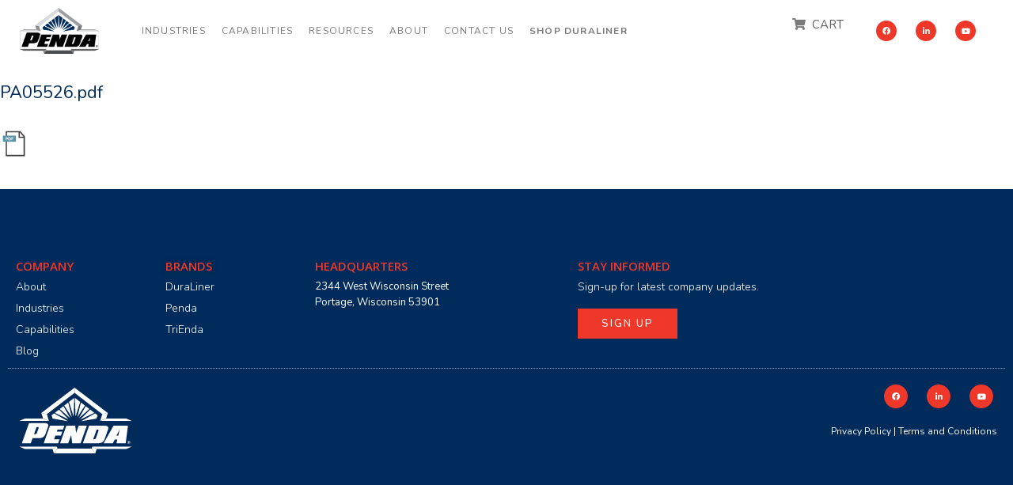

--- FILE ---
content_type: text/html; charset=UTF-8
request_url: https://www.penda.com/installation-guides/pa05526-pdf-19/
body_size: 30699
content:
<!DOCTYPE html><html lang="en-US"><head > <script>(function(w,d,s,l,i){w[l]=w[l]||[];w[l].push({'gtm.start':
new Date().getTime(),event:'gtm.js'});var f=d.getElementsByTagName(s)[0],
j=d.createElement(s),dl=l!='dataLayer'?'&l='+l:'';j.async=true;j.src=
'https://www.googletagmanager.com/gtm.js?id='+i+dl;f.parentNode.insertBefore(j,f);
})(window,document,'script','dataLayer','GTM-5S3G5CT');</script> <meta name="google-site-verification" content="8ClJoQ3dkyL2V8TnUdHhR92B4gzTdbxpUgj-T2Hlbk4" /><meta charset="UTF-8" /><meta name="viewport" content="width=device-width, initial-scale=1" /> <script data-cfasync="false" data-no-defer="1" data-no-minify="1" data-no-optimize="1">var ewww_webp_supported=!1;function check_webp_feature(A,e){var w;e=void 0!==e?e:function(){},ewww_webp_supported?e(ewww_webp_supported):((w=new Image).onload=function(){ewww_webp_supported=0<w.width&&0<w.height,e&&e(ewww_webp_supported)},w.onerror=function(){e&&e(!1)},w.src="data:image/webp;base64,"+{alpha:"UklGRkoAAABXRUJQVlA4WAoAAAAQAAAAAAAAAAAAQUxQSAwAAAARBxAR/Q9ERP8DAABWUDggGAAAABQBAJ0BKgEAAQAAAP4AAA3AAP7mtQAAAA=="}[A])}check_webp_feature("alpha");</script><script data-cfasync="false" data-no-defer="1" data-no-minify="1" data-no-optimize="1">var Arrive=function(c,w){"use strict";if(c.MutationObserver&&"undefined"!=typeof HTMLElement){var r,a=0,u=(r=HTMLElement.prototype.matches||HTMLElement.prototype.webkitMatchesSelector||HTMLElement.prototype.mozMatchesSelector||HTMLElement.prototype.msMatchesSelector,{matchesSelector:function(e,t){return e instanceof HTMLElement&&r.call(e,t)},addMethod:function(e,t,r){var a=e[t];e[t]=function(){return r.length==arguments.length?r.apply(this,arguments):"function"==typeof a?a.apply(this,arguments):void 0}},callCallbacks:function(e,t){t&&t.options.onceOnly&&1==t.firedElems.length&&(e=[e[0]]);for(var r,a=0;r=e[a];a++)r&&r.callback&&r.callback.call(r.elem,r.elem);t&&t.options.onceOnly&&1==t.firedElems.length&&t.me.unbindEventWithSelectorAndCallback.call(t.target,t.selector,t.callback)},checkChildNodesRecursively:function(e,t,r,a){for(var i,n=0;i=e[n];n++)r(i,t,a)&&a.push({callback:t.callback,elem:i}),0<i.childNodes.length&&u.checkChildNodesRecursively(i.childNodes,t,r,a)},mergeArrays:function(e,t){var r,a={};for(r in e)e.hasOwnProperty(r)&&(a[r]=e[r]);for(r in t)t.hasOwnProperty(r)&&(a[r]=t[r]);return a},toElementsArray:function(e){return e=void 0!==e&&("number"!=typeof e.length||e===c)?[e]:e}}),e=(l.prototype.addEvent=function(e,t,r,a){a={target:e,selector:t,options:r,callback:a,firedElems:[]};return this._beforeAdding&&this._beforeAdding(a),this._eventsBucket.push(a),a},l.prototype.removeEvent=function(e){for(var t,r=this._eventsBucket.length-1;t=this._eventsBucket[r];r--)e(t)&&(this._beforeRemoving&&this._beforeRemoving(t),(t=this._eventsBucket.splice(r,1))&&t.length&&(t[0].callback=null))},l.prototype.beforeAdding=function(e){this._beforeAdding=e},l.prototype.beforeRemoving=function(e){this._beforeRemoving=e},l),t=function(i,n){var o=new e,l=this,s={fireOnAttributesModification:!1};return o.beforeAdding(function(t){var e=t.target;e!==c.document&&e!==c||(e=document.getElementsByTagName("html")[0]);var r=new MutationObserver(function(e){n.call(this,e,t)}),a=i(t.options);r.observe(e,a),t.observer=r,t.me=l}),o.beforeRemoving(function(e){e.observer.disconnect()}),this.bindEvent=function(e,t,r){t=u.mergeArrays(s,t);for(var a=u.toElementsArray(this),i=0;i<a.length;i++)o.addEvent(a[i],e,t,r)},this.unbindEvent=function(){var r=u.toElementsArray(this);o.removeEvent(function(e){for(var t=0;t<r.length;t++)if(this===w||e.target===r[t])return!0;return!1})},this.unbindEventWithSelectorOrCallback=function(r){var a=u.toElementsArray(this),i=r,e="function"==typeof r?function(e){for(var t=0;t<a.length;t++)if((this===w||e.target===a[t])&&e.callback===i)return!0;return!1}:function(e){for(var t=0;t<a.length;t++)if((this===w||e.target===a[t])&&e.selector===r)return!0;return!1};o.removeEvent(e)},this.unbindEventWithSelectorAndCallback=function(r,a){var i=u.toElementsArray(this);o.removeEvent(function(e){for(var t=0;t<i.length;t++)if((this===w||e.target===i[t])&&e.selector===r&&e.callback===a)return!0;return!1})},this},i=new function(){var s={fireOnAttributesModification:!1,onceOnly:!1,existing:!1};function n(e,t,r){return!(!u.matchesSelector(e,t.selector)||(e._id===w&&(e._id=a++),-1!=t.firedElems.indexOf(e._id)))&&(t.firedElems.push(e._id),!0)}var c=(i=new t(function(e){var t={attributes:!1,childList:!0,subtree:!0};return e.fireOnAttributesModification&&(t.attributes=!0),t},function(e,i){e.forEach(function(e){var t=e.addedNodes,r=e.target,a=[];null!==t&&0<t.length?u.checkChildNodesRecursively(t,i,n,a):"attributes"===e.type&&n(r,i)&&a.push({callback:i.callback,elem:r}),u.callCallbacks(a,i)})})).bindEvent;return i.bindEvent=function(e,t,r){t=void 0===r?(r=t,s):u.mergeArrays(s,t);var a=u.toElementsArray(this);if(t.existing){for(var i=[],n=0;n<a.length;n++)for(var o=a[n].querySelectorAll(e),l=0;l<o.length;l++)i.push({callback:r,elem:o[l]});if(t.onceOnly&&i.length)return r.call(i[0].elem,i[0].elem);setTimeout(u.callCallbacks,1,i)}c.call(this,e,t,r)},i},o=new function(){var a={};function i(e,t){return u.matchesSelector(e,t.selector)}var n=(o=new t(function(){return{childList:!0,subtree:!0}},function(e,r){e.forEach(function(e){var t=e.removedNodes,e=[];null!==t&&0<t.length&&u.checkChildNodesRecursively(t,r,i,e),u.callCallbacks(e,r)})})).bindEvent;return o.bindEvent=function(e,t,r){t=void 0===r?(r=t,a):u.mergeArrays(a,t),n.call(this,e,t,r)},o};d(HTMLElement.prototype),d(NodeList.prototype),d(HTMLCollection.prototype),d(HTMLDocument.prototype),d(Window.prototype);var n={};return s(i,n,"unbindAllArrive"),s(o,n,"unbindAllLeave"),n}function l(){this._eventsBucket=[],this._beforeAdding=null,this._beforeRemoving=null}function s(e,t,r){u.addMethod(t,r,e.unbindEvent),u.addMethod(t,r,e.unbindEventWithSelectorOrCallback),u.addMethod(t,r,e.unbindEventWithSelectorAndCallback)}function d(e){e.arrive=i.bindEvent,s(i,e,"unbindArrive"),e.leave=o.bindEvent,s(o,e,"unbindLeave")}}(window,void 0),ewww_webp_supported=!1;function check_webp_feature(e,t){var r;ewww_webp_supported?t(ewww_webp_supported):((r=new Image).onload=function(){ewww_webp_supported=0<r.width&&0<r.height,t(ewww_webp_supported)},r.onerror=function(){t(!1)},r.src="data:image/webp;base64,"+{alpha:"UklGRkoAAABXRUJQVlA4WAoAAAAQAAAAAAAAAAAAQUxQSAwAAAARBxAR/Q9ERP8DAABWUDggGAAAABQBAJ0BKgEAAQAAAP4AAA3AAP7mtQAAAA==",animation:"UklGRlIAAABXRUJQVlA4WAoAAAASAAAAAAAAAAAAQU5JTQYAAAD/////AABBTk1GJgAAAAAAAAAAAAAAAAAAAGQAAABWUDhMDQAAAC8AAAAQBxAREYiI/gcA"}[e])}function ewwwLoadImages(e){if(e){for(var t=document.querySelectorAll(".batch-image img, .image-wrapper a, .ngg-pro-masonry-item a, .ngg-galleria-offscreen-seo-wrapper a"),r=0,a=t.length;r<a;r++)ewwwAttr(t[r],"data-src",t[r].getAttribute("data-webp")),ewwwAttr(t[r],"data-thumbnail",t[r].getAttribute("data-webp-thumbnail"));for(var i=document.querySelectorAll("div.woocommerce-product-gallery__image"),r=0,a=i.length;r<a;r++)ewwwAttr(i[r],"data-thumb",i[r].getAttribute("data-webp-thumb"))}for(var n=document.querySelectorAll("video"),r=0,a=n.length;r<a;r++)ewwwAttr(n[r],"poster",e?n[r].getAttribute("data-poster-webp"):n[r].getAttribute("data-poster-image"));for(var o,l=document.querySelectorAll("img.ewww_webp_lazy_load"),r=0,a=l.length;r<a;r++)e&&(ewwwAttr(l[r],"data-lazy-srcset",l[r].getAttribute("data-lazy-srcset-webp")),ewwwAttr(l[r],"data-srcset",l[r].getAttribute("data-srcset-webp")),ewwwAttr(l[r],"data-lazy-src",l[r].getAttribute("data-lazy-src-webp")),ewwwAttr(l[r],"data-src",l[r].getAttribute("data-src-webp")),ewwwAttr(l[r],"data-orig-file",l[r].getAttribute("data-webp-orig-file")),ewwwAttr(l[r],"data-medium-file",l[r].getAttribute("data-webp-medium-file")),ewwwAttr(l[r],"data-large-file",l[r].getAttribute("data-webp-large-file")),null!=(o=l[r].getAttribute("srcset"))&&!1!==o&&o.includes("R0lGOD")&&ewwwAttr(l[r],"src",l[r].getAttribute("data-lazy-src-webp"))),l[r].className=l[r].className.replace(/\bewww_webp_lazy_load\b/,"");for(var s=document.querySelectorAll(".ewww_webp"),r=0,a=s.length;r<a;r++)e?(ewwwAttr(s[r],"srcset",s[r].getAttribute("data-srcset-webp")),ewwwAttr(s[r],"src",s[r].getAttribute("data-src-webp")),ewwwAttr(s[r],"data-orig-file",s[r].getAttribute("data-webp-orig-file")),ewwwAttr(s[r],"data-medium-file",s[r].getAttribute("data-webp-medium-file")),ewwwAttr(s[r],"data-large-file",s[r].getAttribute("data-webp-large-file")),ewwwAttr(s[r],"data-large_image",s[r].getAttribute("data-webp-large_image")),ewwwAttr(s[r],"data-src",s[r].getAttribute("data-webp-src"))):(ewwwAttr(s[r],"srcset",s[r].getAttribute("data-srcset-img")),ewwwAttr(s[r],"src",s[r].getAttribute("data-src-img"))),s[r].className=s[r].className.replace(/\bewww_webp\b/,"ewww_webp_loaded");window.jQuery&&jQuery.fn.isotope&&jQuery.fn.imagesLoaded&&(jQuery(".fusion-posts-container-infinite").imagesLoaded(function(){jQuery(".fusion-posts-container-infinite").hasClass("isotope")&&jQuery(".fusion-posts-container-infinite").isotope()}),jQuery(".fusion-portfolio:not(.fusion-recent-works) .fusion-portfolio-wrapper").imagesLoaded(function(){jQuery(".fusion-portfolio:not(.fusion-recent-works) .fusion-portfolio-wrapper").isotope()}))}function ewwwWebPInit(e){ewwwLoadImages(e),ewwwNggLoadGalleries(e),document.arrive(".ewww_webp",function(){ewwwLoadImages(e)}),document.arrive(".ewww_webp_lazy_load",function(){ewwwLoadImages(e)}),document.arrive("videos",function(){ewwwLoadImages(e)}),"loading"==document.readyState?document.addEventListener("DOMContentLoaded",ewwwJSONParserInit):("undefined"!=typeof galleries&&ewwwNggParseGalleries(e),ewwwWooParseVariations(e))}function ewwwAttr(e,t,r){null!=r&&!1!==r&&e.setAttribute(t,r)}function ewwwJSONParserInit(){"undefined"!=typeof galleries&&check_webp_feature("alpha",ewwwNggParseGalleries),check_webp_feature("alpha",ewwwWooParseVariations)}function ewwwWooParseVariations(e){if(e)for(var t=document.querySelectorAll("form.variations_form"),r=0,a=t.length;r<a;r++){var i=t[r].getAttribute("data-product_variations"),n=!1;try{for(var o in i=JSON.parse(i))void 0!==i[o]&&void 0!==i[o].image&&(void 0!==i[o].image.src_webp&&(i[o].image.src=i[o].image.src_webp,n=!0),void 0!==i[o].image.srcset_webp&&(i[o].image.srcset=i[o].image.srcset_webp,n=!0),void 0!==i[o].image.full_src_webp&&(i[o].image.full_src=i[o].image.full_src_webp,n=!0),void 0!==i[o].image.gallery_thumbnail_src_webp&&(i[o].image.gallery_thumbnail_src=i[o].image.gallery_thumbnail_src_webp,n=!0),void 0!==i[o].image.thumb_src_webp&&(i[o].image.thumb_src=i[o].image.thumb_src_webp,n=!0));n&&ewwwAttr(t[r],"data-product_variations",JSON.stringify(i))}catch(e){}}}function ewwwNggParseGalleries(e){if(e)for(var t in galleries){var r=galleries[t];galleries[t].images_list=ewwwNggParseImageList(r.images_list)}}function ewwwNggLoadGalleries(e){e&&document.addEventListener("ngg.galleria.themeadded",function(e,t){window.ngg_galleria._create_backup=window.ngg_galleria.create,window.ngg_galleria.create=function(e,t){var r=$(e).data("id");return galleries["gallery_"+r].images_list=ewwwNggParseImageList(galleries["gallery_"+r].images_list),window.ngg_galleria._create_backup(e,t)}})}function ewwwNggParseImageList(e){for(var t in e){var r=e[t];if(void 0!==r["image-webp"]&&(e[t].image=r["image-webp"],delete e[t]["image-webp"]),void 0!==r["thumb-webp"]&&(e[t].thumb=r["thumb-webp"],delete e[t]["thumb-webp"]),void 0!==r.full_image_webp&&(e[t].full_image=r.full_image_webp,delete e[t].full_image_webp),void 0!==r.srcsets)for(var a in r.srcsets)nggSrcset=r.srcsets[a],void 0!==r.srcsets[a+"-webp"]&&(e[t].srcsets[a]=r.srcsets[a+"-webp"],delete e[t].srcsets[a+"-webp"]);if(void 0!==r.full_srcsets)for(var i in r.full_srcsets)nggFSrcset=r.full_srcsets[i],void 0!==r.full_srcsets[i+"-webp"]&&(e[t].full_srcsets[i]=r.full_srcsets[i+"-webp"],delete e[t].full_srcsets[i+"-webp"])}return e}check_webp_feature("alpha",ewwwWebPInit);</script><style>.store_locator_country{display:none;} .store_locator_fax{display:none;} .store_locator_distance{display:none;} .store_locator_mobile{display:none;} .store_locator_company{display:none;} .store_locator_chat{display:none !important;} .store_locator_visit_website{display:none !important;} .store_locator_write_email{display:none !important;} .store_locator_show_on_map{display:none !important;} .store_locator_visit_store{display:none !important;} .store_locator_image{display:none !important;} .store_locator_loading{background-color:#FFFFFF;opacity: 0.8;} .store_locator_loading i{color:#000000;} .gm-style-iw, .store_locator_infowindow{max-width: 350px !important; width: 100% !important; max-height: 400px; white-space: nowrap; overflow: auto;}</style><meta name='robots' content='index, follow, max-image-preview:large, max-snippet:-1, max-video-preview:-1' /><title>PA05526.pdf - Penda</title><link rel="canonical" href="https://www.penda.com/installation-guides/pa05526-pdf-19/" /><meta property="og:locale" content="en_US" /><meta property="og:type" content="article" /><meta property="og:title" content="PA05526.pdf - Penda" /><meta property="og:description" content="PA05526.pdf" /><meta property="og:url" content="https://www.penda.com/installation-guides/pa05526-pdf-19/" /><meta property="og:site_name" content="Penda" /><meta name="twitter:card" content="summary_large_image" /> <script type="application/ld+json" class="yoast-schema-graph">{"@context":"https://schema.org","@graph":[{"@type":"WebPage","@id":"https://www.penda.com/installation-guides/pa05526-pdf-19/","url":"https://www.penda.com/installation-guides/pa05526-pdf-19/","name":"PA05526.pdf - Penda","isPartOf":{"@id":"https://www.penda.com/#website"},"datePublished":"2023-01-05T23:02:14+00:00","breadcrumb":{"@id":"https://www.penda.com/installation-guides/pa05526-pdf-19/#breadcrumb"},"inLanguage":"en-US","potentialAction":[{"@type":"ReadAction","target":["https://www.penda.com/installation-guides/pa05526-pdf-19/"]}]},{"@type":"BreadcrumbList","@id":"https://www.penda.com/installation-guides/pa05526-pdf-19/#breadcrumb","itemListElement":[{"@type":"ListItem","position":1,"name":"Home","item":"https://www.penda.com/"},{"@type":"ListItem","position":2,"name":"Installation Guides","item":"https://www.penda.com/installation-guides/"},{"@type":"ListItem","position":3,"name":"PA05526.pdf"}]},{"@type":"WebSite","@id":"https://www.penda.com/#website","url":"https://www.penda.com/","name":"Penda","description":"","publisher":{"@id":"https://www.penda.com/#organization"},"alternateName":"DuraLiner","potentialAction":[{"@type":"SearchAction","target":{"@type":"EntryPoint","urlTemplate":"https://www.penda.com/?s={search_term_string}"},"query-input":{"@type":"PropertyValueSpecification","valueRequired":true,"valueName":"search_term_string"}}],"inLanguage":"en-US"},{"@type":"Organization","@id":"https://www.penda.com/#organization","name":"Penda","url":"https://www.penda.com/","logo":{"@type":"ImageObject","inLanguage":"en-US","@id":"https://www.penda.com/#/schema/logo/image/","url":"https://cdn.penda.com/wp-content/uploads/2020/08/10124645/Penda_No-Logo-2025-1.png","contentUrl":"https://cdn.penda.com/wp-content/uploads/2020/08/10124645/Penda_No-Logo-2025-1.png","width":1163,"height":678,"caption":"Penda"},"image":{"@id":"https://www.penda.com/#/schema/logo/image/"}}]}</script> <link rel='dns-prefetch' href='//connect.livechatinc.com' /><link rel='dns-prefetch' href='//maps.googleapis.com' /><link rel='dns-prefetch' href='//ajax.googleapis.com' /><link rel='dns-prefetch' href='//cdnjs.cloudflare.com' /><link rel='dns-prefetch' href='//fonts.gstatic.com' /><link rel='dns-prefetch' href='//fonts.googleapis.com' /><link rel='dns-prefetch' href='//www.googletagmanager.com' /><link rel='dns-prefetch' href='//www.google-analytics.com' /><link rel='dns-prefetch' href='//connect.facebook.net' /><link rel='dns-prefetch' href='//www.facebook.com' /><link rel='dns-prefetch' href='//s3-us-east-2.amazonaws.com' /><link rel="alternate" title="oEmbed (JSON)" type="application/json+oembed" href="https://www.penda.com/wp-json/oembed/1.0/embed?url=https%3A%2F%2Fwww.penda.com%2Finstallation-guides%2Fpa05526-pdf-19%2F" /><link rel="alternate" title="oEmbed (XML)" type="text/xml+oembed" href="https://www.penda.com/wp-json/oembed/1.0/embed?url=https%3A%2F%2Fwww.penda.com%2Finstallation-guides%2Fpa05526-pdf-19%2F&#038;format=xml" /><style id='wp-img-auto-sizes-contain-inline-css' type='text/css'>img:is([sizes=auto i],[sizes^="auto," i]){contain-intrinsic-size:3000px 1500px}
/*# sourceURL=wp-img-auto-sizes-contain-inline-css */</style><link data-optimized="1" rel='stylesheet' id='text-widgets-style-css' href='https://www.penda.com/wp-content/litespeed/css/80504836319d425272cb47336c96ffd5.css?ver=84b31' type='text/css' media='all' /><link data-optimized="1" rel='stylesheet' id='swiper-css' href='https://www.penda.com/wp-content/litespeed/css/554a0ea66ba7123fdd2d8fa3c13a9b99.css?ver=86d5c' type='text/css' media='all' /><link data-optimized="1" rel='stylesheet' id='e-swiper-css' href='https://www.penda.com/wp-content/litespeed/css/91522c73c236afc8f50bceb792112033.css?ver=afd18' type='text/css' media='all' /><link data-optimized="1" rel='stylesheet' id='text-icons-style-css' href='https://www.penda.com/wp-content/litespeed/css/a53530eaf2c7744dd8f16b72ac23a455.css?ver=2797b' type='text/css' media='all' /><link data-optimized="1" rel='stylesheet' id='elementor-icons-shared-0-css' href='https://www.penda.com/wp-content/litespeed/css/6382410e381c91196230486e4d338e46.css?ver=e3df4' type='text/css' media='all' /><link data-optimized="1" rel='stylesheet' id='elementor-icons-fa-solid-css' href='https://www.penda.com/wp-content/litespeed/css/61c10b878506177654142d03d339465a.css?ver=98f4e' type='text/css' media='all' /><style id='wp-emoji-styles-inline-css' type='text/css'>img.wp-smiley, img.emoji {
		display: inline !important;
		border: none !important;
		box-shadow: none !important;
		height: 1em !important;
		width: 1em !important;
		margin: 0 0.07em !important;
		vertical-align: -0.1em !important;
		background: none !important;
		padding: 0 !important;
	}
/*# sourceURL=wp-emoji-styles-inline-css */</style><link data-optimized="1" rel='stylesheet' id='wp-block-library-css' href='https://www.penda.com/wp-content/litespeed/css/57476fe2117633ba16fea4c99ad271cc.css?ver=95cdb' type='text/css' media='all' /><style id='wp-block-library-theme-inline-css' type='text/css'>.wp-block-audio :where(figcaption){color:#555;font-size:13px;text-align:center}.is-dark-theme .wp-block-audio :where(figcaption){color:#ffffffa6}.wp-block-audio{margin:0 0 1em}.wp-block-code{border:1px solid #ccc;border-radius:4px;font-family:Menlo,Consolas,monaco,monospace;padding:.8em 1em}.wp-block-embed :where(figcaption){color:#555;font-size:13px;text-align:center}.is-dark-theme .wp-block-embed :where(figcaption){color:#ffffffa6}.wp-block-embed{margin:0 0 1em}.blocks-gallery-caption{color:#555;font-size:13px;text-align:center}.is-dark-theme .blocks-gallery-caption{color:#ffffffa6}:root :where(.wp-block-image figcaption){color:#555;font-size:13px;text-align:center}.is-dark-theme :root :where(.wp-block-image figcaption){color:#ffffffa6}.wp-block-image{margin:0 0 1em}.wp-block-pullquote{border-bottom:4px solid;border-top:4px solid;color:currentColor;margin-bottom:1.75em}.wp-block-pullquote :where(cite),.wp-block-pullquote :where(footer),.wp-block-pullquote__citation{color:currentColor;font-size:.8125em;font-style:normal;text-transform:uppercase}.wp-block-quote{border-left:.25em solid;margin:0 0 1.75em;padding-left:1em}.wp-block-quote cite,.wp-block-quote footer{color:currentColor;font-size:.8125em;font-style:normal;position:relative}.wp-block-quote:where(.has-text-align-right){border-left:none;border-right:.25em solid;padding-left:0;padding-right:1em}.wp-block-quote:where(.has-text-align-center){border:none;padding-left:0}.wp-block-quote.is-large,.wp-block-quote.is-style-large,.wp-block-quote:where(.is-style-plain){border:none}.wp-block-search .wp-block-search__label{font-weight:700}.wp-block-search__button{border:1px solid #ccc;padding:.375em .625em}:where(.wp-block-group.has-background){padding:1.25em 2.375em}.wp-block-separator.has-css-opacity{opacity:.4}.wp-block-separator{border:none;border-bottom:2px solid;margin-left:auto;margin-right:auto}.wp-block-separator.has-alpha-channel-opacity{opacity:1}.wp-block-separator:not(.is-style-wide):not(.is-style-dots){width:100px}.wp-block-separator.has-background:not(.is-style-dots){border-bottom:none;height:1px}.wp-block-separator.has-background:not(.is-style-wide):not(.is-style-dots){height:2px}.wp-block-table{margin:0 0 1em}.wp-block-table td,.wp-block-table th{word-break:normal}.wp-block-table :where(figcaption){color:#555;font-size:13px;text-align:center}.is-dark-theme .wp-block-table :where(figcaption){color:#ffffffa6}.wp-block-video :where(figcaption){color:#555;font-size:13px;text-align:center}.is-dark-theme .wp-block-video :where(figcaption){color:#ffffffa6}.wp-block-video{margin:0 0 1em}:root :where(.wp-block-template-part.has-background){margin-bottom:0;margin-top:0;padding:1.25em 2.375em}
/*# sourceURL=/wp-includes/css/dist/block-library/theme.min.css */</style><style id='classic-theme-styles-inline-css' type='text/css'>/*! This file is auto-generated */
.wp-block-button__link{color:#fff;background-color:#32373c;border-radius:9999px;box-shadow:none;text-decoration:none;padding:calc(.667em + 2px) calc(1.333em + 2px);font-size:1.125em}.wp-block-file__button{background:#32373c;color:#fff;text-decoration:none}
/*# sourceURL=/wp-includes/css/classic-themes.min.css */</style><link data-optimized="1" rel='stylesheet' id='jet-engine-frontend-css' href='https://www.penda.com/wp-content/litespeed/css/e21d72a0dd98174de7eb64f493945f56.css?ver=e50f3' type='text/css' media='all' /><style id='global-styles-inline-css' type='text/css'>:root{--wp--preset--aspect-ratio--square: 1;--wp--preset--aspect-ratio--4-3: 4/3;--wp--preset--aspect-ratio--3-4: 3/4;--wp--preset--aspect-ratio--3-2: 3/2;--wp--preset--aspect-ratio--2-3: 2/3;--wp--preset--aspect-ratio--16-9: 16/9;--wp--preset--aspect-ratio--9-16: 9/16;--wp--preset--color--black: #000000;--wp--preset--color--cyan-bluish-gray: #abb8c3;--wp--preset--color--white: #ffffff;--wp--preset--color--pale-pink: #f78da7;--wp--preset--color--vivid-red: #cf2e2e;--wp--preset--color--luminous-vivid-orange: #ff6900;--wp--preset--color--luminous-vivid-amber: #fcb900;--wp--preset--color--light-green-cyan: #7bdcb5;--wp--preset--color--vivid-green-cyan: #00d084;--wp--preset--color--pale-cyan-blue: #8ed1fc;--wp--preset--color--vivid-cyan-blue: #0693e3;--wp--preset--color--vivid-purple: #9b51e0;--wp--preset--gradient--vivid-cyan-blue-to-vivid-purple: linear-gradient(135deg,rgb(6,147,227) 0%,rgb(155,81,224) 100%);--wp--preset--gradient--light-green-cyan-to-vivid-green-cyan: linear-gradient(135deg,rgb(122,220,180) 0%,rgb(0,208,130) 100%);--wp--preset--gradient--luminous-vivid-amber-to-luminous-vivid-orange: linear-gradient(135deg,rgb(252,185,0) 0%,rgb(255,105,0) 100%);--wp--preset--gradient--luminous-vivid-orange-to-vivid-red: linear-gradient(135deg,rgb(255,105,0) 0%,rgb(207,46,46) 100%);--wp--preset--gradient--very-light-gray-to-cyan-bluish-gray: linear-gradient(135deg,rgb(238,238,238) 0%,rgb(169,184,195) 100%);--wp--preset--gradient--cool-to-warm-spectrum: linear-gradient(135deg,rgb(74,234,220) 0%,rgb(151,120,209) 20%,rgb(207,42,186) 40%,rgb(238,44,130) 60%,rgb(251,105,98) 80%,rgb(254,248,76) 100%);--wp--preset--gradient--blush-light-purple: linear-gradient(135deg,rgb(255,206,236) 0%,rgb(152,150,240) 100%);--wp--preset--gradient--blush-bordeaux: linear-gradient(135deg,rgb(254,205,165) 0%,rgb(254,45,45) 50%,rgb(107,0,62) 100%);--wp--preset--gradient--luminous-dusk: linear-gradient(135deg,rgb(255,203,112) 0%,rgb(199,81,192) 50%,rgb(65,88,208) 100%);--wp--preset--gradient--pale-ocean: linear-gradient(135deg,rgb(255,245,203) 0%,rgb(182,227,212) 50%,rgb(51,167,181) 100%);--wp--preset--gradient--electric-grass: linear-gradient(135deg,rgb(202,248,128) 0%,rgb(113,206,126) 100%);--wp--preset--gradient--midnight: linear-gradient(135deg,rgb(2,3,129) 0%,rgb(40,116,252) 100%);--wp--preset--font-size--small: 13px;--wp--preset--font-size--medium: 20px;--wp--preset--font-size--large: 36px;--wp--preset--font-size--x-large: 42px;--wp--preset--spacing--20: 0.44rem;--wp--preset--spacing--30: 0.67rem;--wp--preset--spacing--40: 1rem;--wp--preset--spacing--50: 1.5rem;--wp--preset--spacing--60: 2.25rem;--wp--preset--spacing--70: 3.38rem;--wp--preset--spacing--80: 5.06rem;--wp--preset--shadow--natural: 6px 6px 9px rgba(0, 0, 0, 0.2);--wp--preset--shadow--deep: 12px 12px 50px rgba(0, 0, 0, 0.4);--wp--preset--shadow--sharp: 6px 6px 0px rgba(0, 0, 0, 0.2);--wp--preset--shadow--outlined: 6px 6px 0px -3px rgb(255, 255, 255), 6px 6px rgb(0, 0, 0);--wp--preset--shadow--crisp: 6px 6px 0px rgb(0, 0, 0);}:where(.is-layout-flex){gap: 0.5em;}:where(.is-layout-grid){gap: 0.5em;}body .is-layout-flex{display: flex;}.is-layout-flex{flex-wrap: wrap;align-items: center;}.is-layout-flex > :is(*, div){margin: 0;}body .is-layout-grid{display: grid;}.is-layout-grid > :is(*, div){margin: 0;}:where(.wp-block-columns.is-layout-flex){gap: 2em;}:where(.wp-block-columns.is-layout-grid){gap: 2em;}:where(.wp-block-post-template.is-layout-flex){gap: 1.25em;}:where(.wp-block-post-template.is-layout-grid){gap: 1.25em;}.has-black-color{color: var(--wp--preset--color--black) !important;}.has-cyan-bluish-gray-color{color: var(--wp--preset--color--cyan-bluish-gray) !important;}.has-white-color{color: var(--wp--preset--color--white) !important;}.has-pale-pink-color{color: var(--wp--preset--color--pale-pink) !important;}.has-vivid-red-color{color: var(--wp--preset--color--vivid-red) !important;}.has-luminous-vivid-orange-color{color: var(--wp--preset--color--luminous-vivid-orange) !important;}.has-luminous-vivid-amber-color{color: var(--wp--preset--color--luminous-vivid-amber) !important;}.has-light-green-cyan-color{color: var(--wp--preset--color--light-green-cyan) !important;}.has-vivid-green-cyan-color{color: var(--wp--preset--color--vivid-green-cyan) !important;}.has-pale-cyan-blue-color{color: var(--wp--preset--color--pale-cyan-blue) !important;}.has-vivid-cyan-blue-color{color: var(--wp--preset--color--vivid-cyan-blue) !important;}.has-vivid-purple-color{color: var(--wp--preset--color--vivid-purple) !important;}.has-black-background-color{background-color: var(--wp--preset--color--black) !important;}.has-cyan-bluish-gray-background-color{background-color: var(--wp--preset--color--cyan-bluish-gray) !important;}.has-white-background-color{background-color: var(--wp--preset--color--white) !important;}.has-pale-pink-background-color{background-color: var(--wp--preset--color--pale-pink) !important;}.has-vivid-red-background-color{background-color: var(--wp--preset--color--vivid-red) !important;}.has-luminous-vivid-orange-background-color{background-color: var(--wp--preset--color--luminous-vivid-orange) !important;}.has-luminous-vivid-amber-background-color{background-color: var(--wp--preset--color--luminous-vivid-amber) !important;}.has-light-green-cyan-background-color{background-color: var(--wp--preset--color--light-green-cyan) !important;}.has-vivid-green-cyan-background-color{background-color: var(--wp--preset--color--vivid-green-cyan) !important;}.has-pale-cyan-blue-background-color{background-color: var(--wp--preset--color--pale-cyan-blue) !important;}.has-vivid-cyan-blue-background-color{background-color: var(--wp--preset--color--vivid-cyan-blue) !important;}.has-vivid-purple-background-color{background-color: var(--wp--preset--color--vivid-purple) !important;}.has-black-border-color{border-color: var(--wp--preset--color--black) !important;}.has-cyan-bluish-gray-border-color{border-color: var(--wp--preset--color--cyan-bluish-gray) !important;}.has-white-border-color{border-color: var(--wp--preset--color--white) !important;}.has-pale-pink-border-color{border-color: var(--wp--preset--color--pale-pink) !important;}.has-vivid-red-border-color{border-color: var(--wp--preset--color--vivid-red) !important;}.has-luminous-vivid-orange-border-color{border-color: var(--wp--preset--color--luminous-vivid-orange) !important;}.has-luminous-vivid-amber-border-color{border-color: var(--wp--preset--color--luminous-vivid-amber) !important;}.has-light-green-cyan-border-color{border-color: var(--wp--preset--color--light-green-cyan) !important;}.has-vivid-green-cyan-border-color{border-color: var(--wp--preset--color--vivid-green-cyan) !important;}.has-pale-cyan-blue-border-color{border-color: var(--wp--preset--color--pale-cyan-blue) !important;}.has-vivid-cyan-blue-border-color{border-color: var(--wp--preset--color--vivid-cyan-blue) !important;}.has-vivid-purple-border-color{border-color: var(--wp--preset--color--vivid-purple) !important;}.has-vivid-cyan-blue-to-vivid-purple-gradient-background{background: var(--wp--preset--gradient--vivid-cyan-blue-to-vivid-purple) !important;}.has-light-green-cyan-to-vivid-green-cyan-gradient-background{background: var(--wp--preset--gradient--light-green-cyan-to-vivid-green-cyan) !important;}.has-luminous-vivid-amber-to-luminous-vivid-orange-gradient-background{background: var(--wp--preset--gradient--luminous-vivid-amber-to-luminous-vivid-orange) !important;}.has-luminous-vivid-orange-to-vivid-red-gradient-background{background: var(--wp--preset--gradient--luminous-vivid-orange-to-vivid-red) !important;}.has-very-light-gray-to-cyan-bluish-gray-gradient-background{background: var(--wp--preset--gradient--very-light-gray-to-cyan-bluish-gray) !important;}.has-cool-to-warm-spectrum-gradient-background{background: var(--wp--preset--gradient--cool-to-warm-spectrum) !important;}.has-blush-light-purple-gradient-background{background: var(--wp--preset--gradient--blush-light-purple) !important;}.has-blush-bordeaux-gradient-background{background: var(--wp--preset--gradient--blush-bordeaux) !important;}.has-luminous-dusk-gradient-background{background: var(--wp--preset--gradient--luminous-dusk) !important;}.has-pale-ocean-gradient-background{background: var(--wp--preset--gradient--pale-ocean) !important;}.has-electric-grass-gradient-background{background: var(--wp--preset--gradient--electric-grass) !important;}.has-midnight-gradient-background{background: var(--wp--preset--gradient--midnight) !important;}.has-small-font-size{font-size: var(--wp--preset--font-size--small) !important;}.has-medium-font-size{font-size: var(--wp--preset--font-size--medium) !important;}.has-large-font-size{font-size: var(--wp--preset--font-size--large) !important;}.has-x-large-font-size{font-size: var(--wp--preset--font-size--x-large) !important;}
:where(.wp-block-post-template.is-layout-flex){gap: 1.25em;}:where(.wp-block-post-template.is-layout-grid){gap: 1.25em;}
:where(.wp-block-term-template.is-layout-flex){gap: 1.25em;}:where(.wp-block-term-template.is-layout-grid){gap: 1.25em;}
:where(.wp-block-columns.is-layout-flex){gap: 2em;}:where(.wp-block-columns.is-layout-grid){gap: 2em;}
:root :where(.wp-block-pullquote){font-size: 1.5em;line-height: 1.6;}
/*# sourceURL=global-styles-inline-css */</style><link rel='stylesheet' id='bedliner-jquery-ui-css-css' href='//ajax.googleapis.com/ajax/libs/jqueryui/1.12.1/themes/base/jquery-ui.css?ver=1.12.1' type='text/css' media='' /><link data-optimized="1" rel='stylesheet' id='bedlinercalculatorcss-css' href='https://www.penda.com/wp-content/litespeed/css/435ce28477eed8494574144cf6143865.css?ver=7b16d' type='text/css' media='all' /><link data-optimized="1" rel='stylesheet' id='lion_tree_group-frontend-css' href='https://www.penda.com/wp-content/litespeed/css/f64282f110632119a0ac5a3464772508.css?ver=c3c46' type='text/css' media='all' /><link data-optimized="1" rel='stylesheet' id='main-css' href='https://www.penda.com/wp-content/litespeed/css/fa81afeb855588741bfda81be6e66ae6.css?ver=d433b' type='text/css' media='all' /><link data-optimized="1" rel='stylesheet' id='woocommerce-layout-css' href='https://www.penda.com/wp-content/litespeed/css/0af51f7fc4ca90ac90f56d6ab313db7a.css?ver=1cbdd' type='text/css' media='all' /><link data-optimized="1" rel='stylesheet' id='woocommerce-smallscreen-css' href='https://www.penda.com/wp-content/litespeed/css/30b77674533e6a82a23482ae8e7cec49.css?ver=7ad91' type='text/css' media='only screen and (max-width: 768px)' /><link data-optimized="1" rel='stylesheet' id='woocommerce-general-css' href='https://www.penda.com/wp-content/litespeed/css/64c4878452890df507acd4c3df108c33.css?ver=975d9' type='text/css' media='all' /><style id='woocommerce-inline-inline-css' type='text/css'>.woocommerce form .form-row .required { visibility: visible; }
/*# sourceURL=woocommerce-inline-inline-css */</style><link data-optimized="1" rel='stylesheet' id='wordpress-store-locator-css' href='https://www.penda.com/wp-content/litespeed/css/d63a2b6a629959ec08f053076731b0f4.css?ver=3b031' type='text/css' media='all' /><link data-optimized="1" rel='stylesheet' id='wordpress-store-locator-bootstrap-css' href='https://www.penda.com/wp-content/litespeed/css/c5f9732f49a995aba4a2985510c7cec3.css?ver=b90da' type='text/css' media='all' /><link rel='stylesheet' id='font-awesome-store-locator-css' href='https://cdnjs.cloudflare.com/ajax/libs/font-awesome/5.14.0/css/all.min.css?ver=5.14.0' type='text/css' media='all' /><link data-optimized="1" rel='stylesheet' id='jupiterx-popups-animation-css' href='https://www.penda.com/wp-content/litespeed/css/d905020b81f188fd160ee2b83dfb4263.css?ver=e36db' type='text/css' media='all' /><link data-optimized="1" rel='stylesheet' id='jupiterx-css' href='https://www.penda.com/wp-content/litespeed/css/8591723c035ff13ae2021bcc7da30a98.css?ver=6a78f' type='text/css' media='all' /><link data-optimized="1" rel='stylesheet' id='jet-menu-public-styles-css' href='https://www.penda.com/wp-content/litespeed/css/1f02a04ac9acc0c285c87c4baf80ce87.css?ver=4c762' type='text/css' media='all' /><link data-optimized="1" rel='stylesheet' id='jet-woo-builder-css' href='https://www.penda.com/wp-content/litespeed/css/eb3763564ca0fb4faf96a4d7e2186396.css?ver=4f263' type='text/css' media='all' /><style id='jet-woo-builder-inline-css' type='text/css'>@font-face {
				font-family: "WooCommerce";
				font-weight: normal;
				font-style: normal;
				src: url("https://www.penda.com/wp-content/plugins/woocommerce/assets/fonts/WooCommerce.eot");
				src: url("https://www.penda.com/wp-content/plugins/woocommerce/assets/fonts/WooCommerce.eot?#iefix") format("embedded-opentype"),
					 url("https://www.penda.com/wp-content/plugins/woocommerce/assets/fonts/WooCommerce.woff") format("woff"),
					 url("https://www.penda.com/wp-content/plugins/woocommerce/assets/fonts/WooCommerce.ttf") format("truetype"),
					 url("https://www.penda.com/wp-content/plugins/woocommerce/assets/fonts/WooCommerce.svg#WooCommerce") format("svg");
			}
/*# sourceURL=jet-woo-builder-inline-css */</style><link data-optimized="1" rel='stylesheet' id='jet-woo-builder-frontend-font-css' href='https://www.penda.com/wp-content/litespeed/css/7a992ab190c0a072222faaa54f07422d.css?ver=3f2c3' type='text/css' media='all' /><link data-optimized="1" rel='stylesheet' id='jet-woo-builder-jupiterx-css' href='https://www.penda.com/wp-content/litespeed/css/0dcda15e8befee517a862a10e35a3413.css?ver=57c7c' type='text/css' media='all' /><link data-optimized="1" rel='stylesheet' id='jupiterx-elements-dynamic-styles-css' href='https://www.penda.com/wp-content/litespeed/css/febf171e73965530256cf4978e4ef0b6.css?ver=02d1d' type='text/css' media='all' /><link data-optimized="1" rel='stylesheet' id='elementor-frontend-css' href='https://www.penda.com/wp-content/litespeed/css/2bb42f732c865e3bd819acaf71943c54.css?ver=04161' type='text/css' media='all' /><link data-optimized="1" rel='stylesheet' id='widget-image-css' href='https://www.penda.com/wp-content/litespeed/css/112f4a4a244596a409edf890c06f320b.css?ver=035c4' type='text/css' media='all' /><link data-optimized="1" rel='stylesheet' id='widget-social-icons-css' href='https://www.penda.com/wp-content/litespeed/css/d90c36b2c2566c81d27147bfe7162c3e.css?ver=00f64' type='text/css' media='all' /><link data-optimized="1" rel='stylesheet' id='e-apple-webkit-css' href='https://www.penda.com/wp-content/litespeed/css/d91cec05f1b4e933b1ab2f8ea1ab0e05.css?ver=f2d08' type='text/css' media='all' /><link data-optimized="1" rel='stylesheet' id='e-sticky-css' href='https://www.penda.com/wp-content/litespeed/css/d808e7ec1a40046b619a909bc1ac1975.css?ver=2b077' type='text/css' media='all' /><link data-optimized="1" rel='stylesheet' id='widget-heading-css' href='https://www.penda.com/wp-content/litespeed/css/f89cad8c3c0dde44da448da2eda4e51b.css?ver=d0297' type='text/css' media='all' /><link data-optimized="1" rel='stylesheet' id='widget-icon-list-css' href='https://www.penda.com/wp-content/litespeed/css/97e7c442a51befaee1202e8172d4ce37.css?ver=79e01' type='text/css' media='all' /><link data-optimized="1" rel='stylesheet' id='elementor-icons-css' href='https://www.penda.com/wp-content/litespeed/css/2b45cd74ce96fbfed20d786a4fbe0149.css?ver=49ca2' type='text/css' media='all' /><link data-optimized="1" rel='stylesheet' id='font-awesome-css' href='https://www.penda.com/wp-content/litespeed/css/320856b9c6f20fdb1dce7e5785e2320a.css?ver=2f27b' type='text/css' media='all' /><link data-optimized="1" rel='stylesheet' id='jupiterx-core-raven-frontend-css' href='https://www.penda.com/wp-content/litespeed/css/57f4cf1d4e77c2a77be4703455b7ab6d.css?ver=858cd' type='text/css' media='all' /><link rel='stylesheet' id='elementor-post-7-css' href='https://www.penda.com/wp-content/uploads/elementor/css/post-7.css?ver=1767229857' type='text/css' media='all' /><link data-optimized="1" rel='stylesheet' id='jet-tabs-frontend-css' href='https://www.penda.com/wp-content/litespeed/css/4613e42aeb6b303f9a6b1b46ca7d0675.css?ver=ec48f' type='text/css' media='all' /><link data-optimized="1" rel='stylesheet' id='jet-tricks-frontend-css' href='https://www.penda.com/wp-content/litespeed/css/07426928494021d9358e9df1257d0aaf.css?ver=3179c' type='text/css' media='all' /><link rel='stylesheet' id='flatpickr-css' href='https://www.penda.com/wp-content/plugins/elementor/assets/lib/flatpickr/flatpickr.min.css?ver=4.6.13' type='text/css' media='all' /><link rel='stylesheet' id='elementor-post-31-css' href='https://www.penda.com/wp-content/uploads/elementor/css/post-31.css?ver=1767229857' type='text/css' media='all' /><link rel='stylesheet' id='elementor-post-1218-css' href='https://www.penda.com/wp-content/uploads/elementor/css/post-1218.css?ver=1767229857' type='text/css' media='all' /><link data-optimized="1" rel='stylesheet' id='elementor-gf-local-opensans-css' href='https://www.penda.com/wp-content/litespeed/css/532c1690e14019b7e92de45bae0ce699.css?ver=ae512' type='text/css' media='all' /><link data-optimized="1" rel='stylesheet' id='elementor-gf-local-nunito-css' href='https://www.penda.com/wp-content/litespeed/css/62bf0ef8ce50fd1be0ac831e1fc9fcfb.css?ver=39418' type='text/css' media='all' /><link data-optimized="1" rel='stylesheet' id='elementor-icons-fa-brands-css' href='https://www.penda.com/wp-content/litespeed/css/b930959b4eaaac73d7e0ed0b53327174.css?ver=1fa8c' type='text/css' media='all' /> <script type="text/javascript" src="https://www.penda.com/wp-includes/js/jquery/jquery.min.js?ver=3.7.1" id="jquery-core-js"></script> <script data-optimized="1" type="text/javascript" src="https://www.penda.com/wp-content/litespeed/js/c32eca4a17abe13593a0c13cda579a02.js?ver=19796" id="jquery-migrate-js"></script> <script data-optimized="1" type="text/javascript" src="https://www.penda.com/wp-content/litespeed/js/23e21f73079821ed0b389118ecf4a967.js?ver=b4f8c" id="bedlinercalculatorjs-js"></script> <script data-optimized="1" type="text/javascript" src="https://www.penda.com/wp-content/litespeed/js/f4b4d5306430b497c23b6c18c12171a0.js?ver=f1d9a" id="wc-jquery-blockui-js" defer="defer" data-wp-strategy="defer"></script> <script type="text/javascript" id="wc-add-to-cart-js-extra">/*  */
var wc_add_to_cart_params = {"ajax_url":"/wp-admin/admin-ajax.php","wc_ajax_url":"/?wc-ajax=%%endpoint%%","i18n_view_cart":"View cart","cart_url":"https://www.penda.com/cart/","is_cart":"","cart_redirect_after_add":"no"};
//# sourceURL=wc-add-to-cart-js-extra
/*  */</script> <script data-optimized="1" type="text/javascript" src="https://www.penda.com/wp-content/litespeed/js/a7bdc261140399c3185125aa4cc201d9.js?ver=67636" id="wc-add-to-cart-js" defer="defer" data-wp-strategy="defer"></script> <script data-optimized="1" type="text/javascript" src="https://www.penda.com/wp-content/litespeed/js/560fbf1627803433517253b98baf3ada.js?ver=18296" id="wc-js-cookie-js" defer="defer" data-wp-strategy="defer"></script> <script type="text/javascript" id="woocommerce-js-extra">/*  */
var woocommerce_params = {"ajax_url":"/wp-admin/admin-ajax.php","wc_ajax_url":"/?wc-ajax=%%endpoint%%","i18n_password_show":"Show password","i18n_password_hide":"Hide password"};
//# sourceURL=woocommerce-js-extra
/*  */</script> <script data-optimized="1" type="text/javascript" src="https://www.penda.com/wp-content/litespeed/js/1ad973a36776beb308fbef3dda95350e.js?ver=10c6d" id="woocommerce-js" defer="defer" data-wp-strategy="defer"></script> <script type="text/javascript" id="text-connect-js-extra">/*  */
var textConnect = {"addons":["woocommerce","elementor"],"ajax_url":"https://www.penda.com/wp-admin/admin-ajax.php","visitor":null};
//# sourceURL=text-connect-js-extra
/*  */</script> <script data-optimized="1" type="text/javascript" src="https://www.penda.com/wp-content/litespeed/js/3add200d5916fb3b410f9b8f29d43447.js?ver=d6c33" id="text-connect-js"></script> <script type="text/javascript" id="analytify-events-tracking-js-extra">/*  */
var analytify_events_tracking = {"ajaxurl":"https://www.penda.com/wp-admin/admin-ajax.php","tracking_mode":"gtag","ga_mode":"ga4","tracking_code":"G-9Z9GTV48K5","is_track_user":"1","root_domain":"penda.com","affiliate_link":"","download_extension":"zip|mp3*|mpe*g|pdf|docx*|pptx*|xlsx*|rar*","anchor_tracking":""};
//# sourceURL=analytify-events-tracking-js-extra
/*  */</script> <script data-optimized="1" type="text/javascript" src="https://www.penda.com/wp-content/litespeed/js/690743761c8ab150299688dcc5754b53.js?ver=01cb5" id="analytify-events-tracking-js"></script> <script type="text/javascript" src="https://www.penda.com/wp-content/themes/jupiterx/lib/admin/assets/lib/webfont/webfont.min.js?ver=1.6.26" id="jupiterx-webfont-js"></script> <script type="text/javascript" id="jupiterx-webfont-js-after">/*  */
WebFont.load({
				google: {
					families: ['Nunito:100,200,300,400,500,600,700,800,900,100italic,200italic,300italic,400italic,500italic,600italic,700italic,800italic,900italic','Open Sans:100,200,300,400,500,600,700,800,900,100italic,200italic,300italic,400italic,500italic,600italic,700italic,800italic,900italic']
				}
			});
//# sourceURL=jupiterx-webfont-js-after
/*  */</script> <script data-optimized="1" type="text/javascript" src="https://www.penda.com/wp-content/litespeed/js/cc7452beeb661a9d1e3f57abe992232a.js?ver=01379" id="jupiterx-utils-js"></script> <link rel="https://api.w.org/" href="https://www.penda.com/wp-json/" /><link rel="alternate" title="JSON" type="application/json" href="https://www.penda.com/wp-json/wp/v2/installation-guides/16072" /><link rel="EditURI" type="application/rsd+xml" title="RSD" href="https://www.penda.com/xmlrpc.php?rsd" /><link rel='shortlink' href='https://www.penda.com/?p=16072' /> <script type='text/javascript'>piAId = '958152';
piCId = '';
piHostname = 'go.penda.com';

(function() {
	function async_load(){
		var s = document.createElement('script'); s.type = 'text/javascript';
		s.src = ('https:' == document.location.protocol ? 'https://' : 'http://') + piHostname + '/pd.js';
		var c = document.getElementsByTagName('script')[0]; c.parentNode.insertBefore(s, c);
	}
	if(window.attachEvent) { window.attachEvent('onload', async_load); }
	else { window.addEventListener('load', async_load, false); }
})();</script>  <script>(function(w,d,s,l,i){w[l]=w[l]||[];w[l].push({'gtm.start':
new Date().getTime(),event:'gtm.js'});var f=d.getElementsByTagName(s)[0],
j=d.createElement(s),dl=l!='dataLayer'?'&l='+l:'';j.async=true;j.src=
'https://www.googletagmanager.com/gtm.js?id='+i+dl;f.parentNode.insertBefore(j,f);
})(window,document,'script','dataLayer','GTM-555MJJRG');</script> <style>.ppw-ppf-input-container { background-color: !important; padding: px!important; border-radius: px!important; } .ppw-ppf-input-container div.ppw-ppf-headline { font-size: px!important; font-weight: !important; color: !important; } .ppw-ppf-input-container div.ppw-ppf-desc { font-size: px!important; font-weight: !important; color: !important; } .ppw-ppf-input-container label.ppw-pwd-label { font-size: px!important; font-weight: !important; color: !important; } div.ppwp-wrong-pw-error { font-size: px!important; font-weight: !important; color: #dc3232!important; background: !important; } .ppw-ppf-input-container input[type='submit'] { color: !important; background: !important; } .ppw-ppf-input-container input[type='submit']:hover { color: !important; background: !important; } .ppw-ppf-desc-below { font-size: px!important; font-weight: !important; color: !important; }</style><style>.ppw-form { background-color: !important; padding: px!important; border-radius: px!important; } .ppw-headline.ppw-pcp-pf-headline { font-size: px!important; font-weight: !important; color: !important; } .ppw-description.ppw-pcp-pf-desc { font-size: px!important; font-weight: !important; color: !important; } .ppw-pcp-pf-desc-above-btn { display: block; } .ppw-pcp-pf-desc-below-form { font-size: px!important; font-weight: !important; color: !important; } .ppw-input label.ppw-pcp-password-label { font-size: px!important; font-weight: !important; color: !important; } .ppw-form input[type='submit'] { color: !important; background: !important; } .ppw-form input[type='submit']:hover { color: !important; background: !important; } div.ppw-error.ppw-pcp-pf-error-msg { font-size: px!important; font-weight: !important; color: #dc3232!important; background: !important; }</style> <script async src="https://www.googletagmanager.com/gtag/js?id=G-9Z9GTV48K5"></script> <script>window.dataLayer = window.dataLayer || [];
			function gtag(){dataLayer.push(arguments);}
			gtag('js', new Date());

			const configuration = {"anonymize_ip":"false","forceSSL":"false","allow_display_features":"false","debug_mode":true};
			const gaID = 'G-9Z9GTV48K5';

			
			gtag('config', gaID, configuration);</script> 	<noscript><style>.woocommerce-product-gallery{ opacity: 1 !important; }</style></noscript><meta name="generator" content="Elementor 3.34.0; features: additional_custom_breakpoints; settings: css_print_method-external, google_font-enabled, font_display-auto"><style type="text/css">.recentcomments a{display:inline !important;padding:0 !important;margin:0 !important;}</style><style>.e-con.e-parent:nth-of-type(n+4):not(.e-lazyloaded):not(.e-no-lazyload),
				.e-con.e-parent:nth-of-type(n+4):not(.e-lazyloaded):not(.e-no-lazyload) * {
					background-image: none !important;
				}
				@media screen and (max-height: 1024px) {
					.e-con.e-parent:nth-of-type(n+3):not(.e-lazyloaded):not(.e-no-lazyload),
					.e-con.e-parent:nth-of-type(n+3):not(.e-lazyloaded):not(.e-no-lazyload) * {
						background-image: none !important;
					}
				}
				@media screen and (max-height: 640px) {
					.e-con.e-parent:nth-of-type(n+2):not(.e-lazyloaded):not(.e-no-lazyload),
					.e-con.e-parent:nth-of-type(n+2):not(.e-lazyloaded):not(.e-no-lazyload) * {
						background-image: none !important;
					}
				}</style><noscript><style>.lazyload[data-src]{display:none !important;}</style></noscript><style>.lazyload{background-image:none !important;}.lazyload:before{background-image:none !important;}</style><link rel="icon" href="https://cdn.penda.com/wp-content/uploads/2020/08/19100146/cropped-Penda_Icon-32x32.png" sizes="32x32" /><link rel="icon" href="https://cdn.penda.com/wp-content/uploads/2020/08/19100146/cropped-Penda_Icon-192x192.png" sizes="192x192" /><link rel="apple-touch-icon" href="https://cdn.penda.com/wp-content/uploads/2020/08/19100146/cropped-Penda_Icon-180x180.png" /><meta name="msapplication-TileImage" content="https://cdn.penda.com/wp-content/uploads/2020/08/19100146/cropped-Penda_Icon-270x270.png" /><style type="text/css" id="wp-custom-css">.ltg_duraliner_head .jet-sub-menu .jet-menu-title:hover{
	color:white !important;
}

.fwpl-item.el-khws5c.dura_read_more {
	margin-top:15px
}

.elementor-13782 .elementor-element.elementor-element-d8d617f > .elementor-widget-container > .jet-tabs > .jet-tabs__content-wrapper {
	margin-top:-1px !important;
}

.container .elementor-archive{
	max-width:none;
}
.jupiterx-main-content > .container > .row > [class*=col-]{
	padding-left: 0px;
	padding-right: 0px;
}

.woocommerce div.product .product_title {
    line-height: 1.3;
}
#gform_submit_button_3:hover {
	background-color: #003479}

#gform_submit_button_3 {
	border-radius:20px;
	background-color: #0276B3;
	color:#ffffff}
.store_locator_name {
	  font-size: 18px;
    font-weight: 600;
    line-height: 1.2;
    font-family: 'Nunito';
}
.btn-primary {
color: var( --e-global-color-primary );
    background-color: #FFFFFF;
    border-color: var( --e-global-color-primary );
    font-family: "Open Sans", Sans-serif;
    font-size: 12px;
    font-weight: 400;
    text-transform: uppercase;
    border-style: solid;
    border-width: 1px 1px 1px 1px;
    border-radius: 0px 0px 0px 0px;
    padding: 10px 20px 10px 20px;
}
.btn-primary:hover {
		color: #FFFFFF;
    background-color: var( --e-global-color-primary );
    border-color: var( --e-global-color-primary );
}
.btn-primary:not(:disabled):not(.disabled):active {
		color: var( --e-global-color-primary );
	  background-color: #FFFFFF;
    border-color: var( --e-global-color-primary );
}
.btn-primary:not(:disabled):not(.disabled):active:focus, .btn-primary:not(:disabled):not(.disabled).active:focus, .show > .btn-primary.dropdown-toggle:focus {
    box-shadow: inset 0 3px 5px rgb(0 0 0 / 13%), 0 0 0 0.2rem rgb(80 80 80 / 50%);
}
.store-locator-badge-success {
  color: #fff !important;
	padding: 4px 6px !important;
	background-color: #002b5a !important;
	border-radius: 0px !important}
#store_locator_name_search_field, #store_locator_filter_radius, #store_locator_filter_categories {
	margin: 15px 0px;
	height: 40px;
	border: 1px solid #d6d6d6;
	border-radius: 0px;
  width: 100%;}
.bedliner-calculator-result {
    border-radius: 30px;
}
.icon_swap_pdf a {
    display:block;
		width: 35px;
    height: 35px;
    background-image: url(https://cdn.penda.com/wp-content/uploads/2021/02/19095637/pdf_icon_12.svg);
    text-indent: -999em}
.icon_swap_pdf a:hover {
    background-image: url(https://cdn.penda.com/wp-content/uploads/2021/02/19095637/pdf_icon_sw-01.svg)}
.facetwp-type-fselect .fs-option .fs-option-label {
    font-size: 13px !important;
	  white-space: break-spaces !important
}
.fs-option.selected .fs-option-label {
	  background-color: #808080;
    color: white;
    padding: 3%;
}
.facetwp-type-fselect .fs-option .fs-option-label {
	font-size: 20px}
.fs-search {
	display: none}
.fs-label-wrap {
    border: 1px solid #2D2A26 !important;
    color: #757575;
    font-family: inherit;
    padding: 8px 12px;
    text-transform: uppercase;
		cursor:pointer !important}
.pavioff-msg.pavioff-msg-success {
    background-color: #002b5a !important;
}
.pavioff-msg h3 {
    font-size: 14px !important;
    color: rgb(255, 255, 255);
}
#pavioff-add-to-cart-btn {
    margin-top: 15px;
    cursor: pointer;
    color: rgb(255, 255, 255);
    display: inline-block;
    text-decoration: none;
    background: #ef3829 !important;
    padding: 16px 30px !important;
    border-radius: 0px !important;
    border-width: 0px;
}
.partsvia_div {
display:none}
.mobile_select {
	height: 50px
}
.dura_button {
	border-radius: 0px !important;
  min-height: 40px !important;
  min-width: 120px;
  max-width: 120px;
  border-width: 1px!important;
	border-color: #7a7a7a!important;
  padding: 1% !important;
  font-weight: 400 !important;
  font-size: 12px !important}
.dura_button:focus {
	border-radius: 0px !important}
.dura_title a {
	color: #002b5a !important}
.dura_title {
	font-weight:700;
	font-family: Nunito}
.el-795vv, .el-ncy97 {
	margin-bottom: -30px !important}
.el-42sr25 {
	margin-bottom: 20px !important}
.el-opnwc7 button, .el-ugjw4k button, .el-khws5c button, .el-p02kl button, .el-fsopsh button {
	margin-top: 10px !important;
	border-style: none !important;
  cursor: pointer}
.el-opnwc7 button:focus, .el-ugjw4k button:focus, .el-khws5c button:focus, .el-p02kl button:focus, .el-fsopsh button:focus {
	outline: none !important}
.el-opnwc7 button:hover, .el-ugjw4k button:hover, .el-khws5c button:hover, .el-p02kl button:hover, .el-fsopsh button:hover {
	background-color: #002b5a !important}

.elementor-top-section .elementor-social-icon {
	margin: 0px 5px !important}


#jet-menu-item-25 .elementor-section {
	width:1900px !important}
	.job_listing .jupiterx-post-body .jupiterx-post-image {
	display:none !important}
.wpfFilterButtons .wpfClearButton {
    min-height: 40px !important;
    min-width: 120px;
    max-width: 120px;
    border-radius: 0px!important;
    padding: 1% !important;
    font-weight: 400 !important;
    font-size: 12px !important;
}
.mc4wp-form-fields {
    display: inline-flex !important;
    width: 100% !important}
#mc4wp-form-1 .mc4wp-form-fields label {
    width: 100% !important}
#mc4wp-form-1 .mc4wp-form-fields p:nth-child(1) {
width:75% !important}
#mc4wp-form-1 div.mc4wp-form-fields label input[type=email] {
    width: 98% !important;
    background-color: transparent !important;
    border-bottom: 1px solid white !important;
	color:white !important;
    border-width: 0px 0px 1px 0px !important;
    height: 35px}
#mc4wp-form-1 .mc4wp-form-fields input[type=submit] {
	width: 170px !important;
    padding: 5% !important;
    background-color: #EF3829 !important;
    color: white !important;
    font-size: 14px !important;
		cursor: pointer;
    bottom: 0px;
    position: relative;}
.button-fit-my-truck, #gform_submit_button_1 {
  border-radius: 0px;
  background-color: #ef3829;
  border: none;
  color: #fff !important;
  padding: 15px 32px;
  text-align: center;
  text-decoration: none;
  display: inline-block;
  font-size: 12px;
  text-decoration: none;
  cursor: pointer;
}
.button-fit-my-truck:hover, .button-fit-my-truck:active {
	background-color: #002b5a;
}
.gform_wrapper .gform_footer input.button, .gform_wrapper .gform_footer input[type=submit], .gform_wrapper .gform_page_footer input.button, .gform_wrapper .gform_page_footer input[type=submit] {
    font-size: 1em;
    width: auto;
    margin: 0px 16px 0 0;
    padding: 10px 20px 10px 20px;
    border: none;
}</style></head><body class="wp-singular installation-guides-template-default single single-installation-guides postid-16072 wp-custom-logo wp-theme-jupiterx wp-child-theme-jupiterx-child no-js theme-jupiterx woocommerce-no-js jet-mega-menu-location elementor-default elementor-kit-7" itemscope="itemscope" itemtype="http://schema.org/WebPage">
<noscript><iframe src="https://www.googletagmanager.com/ns.html?id=GTM-5S3G5CT"
height="0" width="0" style="display:none;visibility:hidden"></iframe></noscript><noscript><iframe src="https://www.googletagmanager.com/ns.html?id=GTM-555MJJRG"
height="0" width="0" style="display:none;visibility:hidden"></iframe></noscript>
<a class="jupiterx-a11y jupiterx-a11y-skip-navigation-link" href="#jupiterx-main">Skip to content</a><div class="jupiterx-site"><header class="jupiterx-header" data-jupiterx-settings="{&quot;breakpoint&quot;:&quot;767.98&quot;,&quot;template&quot;:&quot;31&quot;,&quot;behavior&quot;:&quot;&quot;}" role="banner" itemscope="itemscope" itemtype="http://schema.org/WPHeader"><header data-elementor-type="header" data-elementor-id="31" class="elementor elementor-31 elementor-location-header" data-elementor-post-type="elementor_library"><section class="elementor-section elementor-top-section elementor-element elementor-element-b939c27 elementor-section-full_width elementor-section-content-middle elementor-section-height-default elementor-section-height-default" data-id="b939c27" data-element_type="section" data-settings="{&quot;jet_parallax_layout_list&quot;:[{&quot;jet_parallax_layout_image&quot;:{&quot;url&quot;:&quot;&quot;,&quot;id&quot;:&quot;&quot;,&quot;size&quot;:&quot;&quot;},&quot;_id&quot;:&quot;bf54782&quot;,&quot;jet_parallax_layout_image_tablet&quot;:{&quot;url&quot;:&quot;&quot;,&quot;id&quot;:&quot;&quot;,&quot;size&quot;:&quot;&quot;},&quot;jet_parallax_layout_image_mobile&quot;:{&quot;url&quot;:&quot;&quot;,&quot;id&quot;:&quot;&quot;,&quot;size&quot;:&quot;&quot;},&quot;jet_parallax_layout_speed&quot;:{&quot;unit&quot;:&quot;%&quot;,&quot;size&quot;:50,&quot;sizes&quot;:[]},&quot;jet_parallax_layout_type&quot;:&quot;scroll&quot;,&quot;jet_parallax_layout_direction&quot;:&quot;1&quot;,&quot;jet_parallax_layout_fx_direction&quot;:null,&quot;jet_parallax_layout_z_index&quot;:&quot;&quot;,&quot;jet_parallax_layout_bg_x&quot;:50,&quot;jet_parallax_layout_bg_x_tablet&quot;:&quot;&quot;,&quot;jet_parallax_layout_bg_x_mobile&quot;:&quot;&quot;,&quot;jet_parallax_layout_bg_y&quot;:50,&quot;jet_parallax_layout_bg_y_tablet&quot;:&quot;&quot;,&quot;jet_parallax_layout_bg_y_mobile&quot;:&quot;&quot;,&quot;jet_parallax_layout_bg_size&quot;:&quot;auto&quot;,&quot;jet_parallax_layout_bg_size_tablet&quot;:&quot;&quot;,&quot;jet_parallax_layout_bg_size_mobile&quot;:&quot;&quot;,&quot;jet_parallax_layout_animation_prop&quot;:&quot;transform&quot;,&quot;jet_parallax_layout_on&quot;:[&quot;desktop&quot;,&quot;tablet&quot;]}],&quot;background_background&quot;:&quot;classic&quot;,&quot;sticky&quot;:&quot;top&quot;,&quot;sticky_on&quot;:[&quot;desktop&quot;,&quot;tablet&quot;,&quot;mobile&quot;],&quot;sticky_offset&quot;:0,&quot;sticky_effects_offset&quot;:0,&quot;sticky_anchor_link_offset&quot;:0}"><div class="elementor-container elementor-column-gap-default"><div class="elementor-column elementor-col-25 elementor-top-column elementor-element elementor-element-4d34c06" data-id="4d34c06" data-element_type="column"><div class="elementor-widget-wrap elementor-element-populated"><div class="elementor-element elementor-element-91e8fe8 elementor-widget-tablet__width-inherit elementor-widget elementor-widget-theme-site-logo elementor-widget-image" data-id="91e8fe8" data-element_type="widget" data-widget_type="theme-site-logo.default"><div class="elementor-widget-container">
<a href="https://www.penda.com">
<img width="1163" height="678" src="[data-uri]" class="attachment-full size-full wp-image-21707 lazyload ewww_webp_lazy_load" alt=""   data-src="https://cdn.penda.com/wp-content/uploads/2020/08/10124645/Penda_No-Logo-2025-1.png" decoding="async" data-srcset="https://cdn.penda.com/wp-content/uploads/2020/08/10124645/Penda_No-Logo-2025-1.png 1163w, https://cdn.penda.com/wp-content/uploads/2020/08/10124645/Penda_No-Logo-2025-1-300x175.png 300w, https://cdn.penda.com/wp-content/uploads/2020/08/10124645/Penda_No-Logo-2025-1-1024x597.png 1024w, https://cdn.penda.com/wp-content/uploads/2020/08/10124645/Penda_No-Logo-2025-1-768x448.png 768w, https://cdn.penda.com/wp-content/uploads/2020/08/10124645/Penda_No-Logo-2025-1-600x350.png 600w" data-sizes="auto" data-eio-rwidth="1163" data-eio-rheight="678" data-src-webp="https://cdn.penda.com/wp-content/uploads/2020/08/10124645/Penda_No-Logo-2025-1.png.webp" data-srcset-webp="https://cdn.penda.com/wp-content/uploads/2020/08/10124645/Penda_No-Logo-2025-1.png.webp 1163w, https://cdn.penda.com/wp-content/uploads/2020/08/10124645/Penda_No-Logo-2025-1-300x175.png.webp 300w, https://cdn.penda.com/wp-content/uploads/2020/08/10124645/Penda_No-Logo-2025-1-1024x597.png.webp 1024w, https://cdn.penda.com/wp-content/uploads/2020/08/10124645/Penda_No-Logo-2025-1-768x448.png.webp 768w, https://cdn.penda.com/wp-content/uploads/2020/08/10124645/Penda_No-Logo-2025-1-600x350.png.webp 600w" /><noscript><img width="1163" height="678" src="https://cdn.penda.com/wp-content/uploads/2020/08/10124645/Penda_No-Logo-2025-1.png" class="attachment-full size-full wp-image-21707" alt="" srcset="https://cdn.penda.com/wp-content/uploads/2020/08/10124645/Penda_No-Logo-2025-1.png 1163w, https://cdn.penda.com/wp-content/uploads/2020/08/10124645/Penda_No-Logo-2025-1-300x175.png 300w, https://cdn.penda.com/wp-content/uploads/2020/08/10124645/Penda_No-Logo-2025-1-1024x597.png 1024w, https://cdn.penda.com/wp-content/uploads/2020/08/10124645/Penda_No-Logo-2025-1-768x448.png 768w, https://cdn.penda.com/wp-content/uploads/2020/08/10124645/Penda_No-Logo-2025-1-600x350.png 600w" sizes="(max-width: 1163px) 100vw, 1163px" data-eio="l" /></noscript>				</a></div></div></div></div><div class="elementor-column elementor-col-25 elementor-top-column elementor-element elementor-element-2ff77c5" data-id="2ff77c5" data-element_type="column"><div class="elementor-widget-wrap elementor-element-populated"><div class="elementor-element elementor-element-a828e41 elementor-widget__width-initial elementor-widget-tablet__width-inherit elementor-widget elementor-widget-jet-mega-menu" data-id="a828e41" data-element_type="widget" data-widget_type="jet-mega-menu.default"><div class="elementor-widget-container"><div class="jet-mega-menu jet-mega-menu--layout-horizontal jet-mega-menu--sub-position-right jet-mega-menu--dropdown-layout-default jet-mega-menu--dropdown-position-center jet-mega-menu--animation-none jet-mega-menu--location-elementor    jet-mega-menu--fill-svg-icons" data-settings='{"menuId":"2935","menuUniqId":"69713af7b53c9","rollUp":false,"megaAjaxLoad":false,"layout":"horizontal","subEvent":"hover","subCloseBehavior":"mouseleave","mouseLeaveDelay":500,"subTrigger":"item","subPosition":"right","megaWidthType":"container","megaWidthSelector":"","breakpoint":768,"signatures":[]}'><div class="jet-mega-menu-toggle" role="button" tabindex="0" aria-label="Open/Close Menu"><div class="jet-mega-menu-toggle-icon jet-mega-menu-toggle-icon--default-state"><i class="fas fa-bars"></i></div><div class="jet-mega-menu-toggle-icon jet-mega-menu-toggle-icon--opened-state"><i class="fas fa-times"></i></div></div><nav class="jet-mega-menu-container" aria-label="Main nav"><ul class="jet-mega-menu-list"><li id="jet-mega-menu-item-17622" class="jet-mega-menu-item jet-mega-menu-item-type-post_type jet-mega-menu-item-object-page jet-mega-menu-item-has-children jet-mega-menu-item--default jet-mega-menu-item--top-level jet-mega-menu-item-17622"><div class="jet-mega-menu-item__inner" role="button" tabindex="0" aria-haspopup="true" aria-expanded="false" aria-label="Industries"><a href="https://www.penda.com/industries/" class="jet-mega-menu-item__link jet-mega-menu-item__link--top-level"><div class="jet-mega-menu-item__title"><div class="jet-mega-menu-item__label">Industries</div></div></a></div><div class='jet-mega-menu-sub-menu'><ul  class="jet-mega-menu-sub-menu__list"><li id="jet-mega-menu-item-18054" class="jet-mega-menu-item jet-mega-menu-item-type-custom jet-mega-menu-item-object-custom jet-mega-menu-item-has-children jet-mega-menu-item--default jet-mega-menu-item--sub-level jet-mega-menu-item-18054"><div class="jet-mega-menu-item__inner" role="button" tabindex="0" aria-haspopup="true" aria-expanded="false" aria-label="Automotive"><a href="#" class="jet-mega-menu-item__link jet-mega-menu-item__link--sub-level"><div class="jet-mega-menu-item__title"><div class="jet-mega-menu-item__label">Automotive</div></div></a></div><div class='jet-mega-menu-sub-menu'><ul  class="jet-mega-menu-sub-menu__list"><li id="jet-mega-menu-item-20120" class="jet-mega-menu-item jet-mega-menu-item-type-post_type jet-mega-menu-item-object-page jet-mega-menu-item--default jet-mega-menu-item--sub-level jet-mega-menu-item-20120"><div class="jet-mega-menu-item__inner"><a href="https://www.penda.com/industries/duraliner-accessories/" class="jet-mega-menu-item__link jet-mega-menu-item__link--sub-level"><div class="jet-mega-menu-item__title"><div class="jet-mega-menu-item__label">Duraliner Accessories</div></div></a></div></li><li id="jet-mega-menu-item-19326" class="jet-mega-menu-item jet-mega-menu-item-type-post_type jet-mega-menu-item-object-page jet-mega-menu-item--default jet-mega-menu-item--sub-level jet-mega-menu-item-19326"><div class="jet-mega-menu-item__inner"><a href="https://www.penda.com/industries/automotive-industry/" class="jet-mega-menu-item__link jet-mega-menu-item__link--sub-level"><div class="jet-mega-menu-item__title"><div class="jet-mega-menu-item__label">OEM Automotive</div></div></a></div></li></ul></div></li><li id="jet-mega-menu-item-18055" class="jet-mega-menu-item jet-mega-menu-item-type-custom jet-mega-menu-item-object-custom jet-mega-menu-item-has-children jet-mega-menu-item--default jet-mega-menu-item--sub-level jet-mega-menu-item-18055"><div class="jet-mega-menu-item__inner" role="button" tabindex="0" aria-haspopup="true" aria-expanded="false" aria-label="Environmental"><a href="#" class="jet-mega-menu-item__link jet-mega-menu-item__link--sub-level"><div class="jet-mega-menu-item__title"><div class="jet-mega-menu-item__label">Environmental</div></div></a></div><div class='jet-mega-menu-sub-menu'><ul  class="jet-mega-menu-sub-menu__list"><li id="jet-mega-menu-item-17646" class="jet-mega-menu-item jet-mega-menu-item-type-post_type jet-mega-menu-item-object-page jet-mega-menu-item--default jet-mega-menu-item--sub-level jet-mega-menu-item-17646"><div class="jet-mega-menu-item__inner"><a href="https://www.penda.com/duralinerwastemanagement/" class="jet-mega-menu-item__link jet-mega-menu-item__link--sub-level"><div class="jet-mega-menu-item__title"><div class="jet-mega-menu-item__label">Waste Management</div></div></a></div></li><li id="jet-mega-menu-item-17645" class="jet-mega-menu-item jet-mega-menu-item-type-post_type jet-mega-menu-item-object-page jet-mega-menu-item--default jet-mega-menu-item--sub-level jet-mega-menu-item-17645"><div class="jet-mega-menu-item__inner"><a href="https://www.penda.com/smartditch/" class="jet-mega-menu-item__link jet-mega-menu-item__link--sub-level"><div class="jet-mega-menu-item__title"><div class="jet-mega-menu-item__label">Water Management</div></div></a></div></li></ul></div></li><li id="jet-mega-menu-item-19259" class="jet-mega-menu-item jet-mega-menu-item-type-post_type jet-mega-menu-item-object-page jet-mega-menu-item--default jet-mega-menu-item--sub-level jet-mega-menu-item-19259"><div class="jet-mega-menu-item__inner"><a href="https://www.penda.com/industries/heavy-truck-industry/" class="jet-mega-menu-item__link jet-mega-menu-item__link--sub-level"><div class="jet-mega-menu-item__title"><div class="jet-mega-menu-item__label">Heavy Truck</div></div></a></div></li><li id="jet-mega-menu-item-19272" class="jet-mega-menu-item jet-mega-menu-item-type-custom jet-mega-menu-item-object-custom jet-mega-menu-item-has-children jet-mega-menu-item--default jet-mega-menu-item--sub-level jet-mega-menu-item-19272"><div class="jet-mega-menu-item__inner" role="button" tabindex="0" aria-haspopup="true" aria-expanded="false" aria-label="Custom Thermoformed Solutions"><a href="#" class="jet-mega-menu-item__link jet-mega-menu-item__link--sub-level"><div class="jet-mega-menu-item__title"><div class="jet-mega-menu-item__label">Custom Thermoformed Solutions</div></div></a></div><div class='jet-mega-menu-sub-menu'><ul  class="jet-mega-menu-sub-menu__list"><li id="jet-mega-menu-item-19014" class="jet-mega-menu-item jet-mega-menu-item-type-post_type jet-mega-menu-item-object-page jet-mega-menu-item--default jet-mega-menu-item--sub-level jet-mega-menu-item-19014"><div class="jet-mega-menu-item__inner"><a href="https://www.penda.com/agriculture/" class="jet-mega-menu-item__link jet-mega-menu-item__link--sub-level"><div class="jet-mega-menu-item__title"><div class="jet-mega-menu-item__label">Agricultural</div></div></a></div></li><li id="jet-mega-menu-item-19018" class="jet-mega-menu-item jet-mega-menu-item-type-post_type jet-mega-menu-item-object-page jet-mega-menu-item--default jet-mega-menu-item--sub-level jet-mega-menu-item-19018"><div class="jet-mega-menu-item__inner"><a href="https://www.penda.com/construction/" class="jet-mega-menu-item__link jet-mega-menu-item__link--sub-level"><div class="jet-mega-menu-item__title"><div class="jet-mega-menu-item__label">Construction</div></div></a></div></li><li id="jet-mega-menu-item-19902" class="jet-mega-menu-item jet-mega-menu-item-type-post_type jet-mega-menu-item-object-page jet-mega-menu-item--default jet-mega-menu-item--sub-level jet-mega-menu-item-19902"><div class="jet-mega-menu-item__inner"><a href="https://www.penda.com/recreational/" class="jet-mega-menu-item__link jet-mega-menu-item__link--sub-level"><div class="jet-mega-menu-item__title"><div class="jet-mega-menu-item__label">Recreational</div></div></a></div></li></ul></div></li></ul></div></li><li id="jet-mega-menu-item-17656" class="jet-mega-menu-item jet-mega-menu-item-type-post_type jet-mega-menu-item-object-page jet-mega-menu-item-has-children jet-mega-menu-item--default jet-mega-menu-item--top-level jet-mega-menu-item-17656"><div class="jet-mega-menu-item__inner" role="button" tabindex="0" aria-haspopup="true" aria-expanded="false" aria-label="Capabilities"><a href="https://www.penda.com/capabilities/" class="jet-mega-menu-item__link jet-mega-menu-item__link--top-level"><div class="jet-mega-menu-item__title"><div class="jet-mega-menu-item__label">Capabilities</div></div></a></div><div class='jet-mega-menu-sub-menu'><ul  class="jet-mega-menu-sub-menu__list"><li id="jet-mega-menu-item-17657" class="jet-mega-menu-item jet-mega-menu-item-type-post_type jet-mega-menu-item-object-page jet-mega-menu-item--default jet-mega-menu-item--sub-level jet-mega-menu-item-17657"><div class="jet-mega-menu-item__inner"><a href="https://www.penda.com/capabilities/engineering-and-design/" class="jet-mega-menu-item__link jet-mega-menu-item__link--sub-level"><div class="jet-mega-menu-item__title"><div class="jet-mega-menu-item__label">Engineering and Design</div></div></a></div></li><li id="jet-mega-menu-item-17660" class="jet-mega-menu-item jet-mega-menu-item-type-post_type jet-mega-menu-item-object-page jet-mega-menu-item--default jet-mega-menu-item--sub-level jet-mega-menu-item-17660"><div class="jet-mega-menu-item__inner"><a href="https://www.penda.com/capabilities/thermoforming-and-extrusion/" class="jet-mega-menu-item__link jet-mega-menu-item__link--sub-level"><div class="jet-mega-menu-item__title"><div class="jet-mega-menu-item__label">Thermoforming and Extrusion</div></div></a></div></li><li id="jet-mega-menu-item-17658" class="jet-mega-menu-item jet-mega-menu-item-type-post_type jet-mega-menu-item-object-page jet-mega-menu-item--default jet-mega-menu-item--sub-level jet-mega-menu-item-17658"><div class="jet-mega-menu-item__inner"><a href="https://www.penda.com/capabilities/finishing-and-assembly/" class="jet-mega-menu-item__link jet-mega-menu-item__link--sub-level"><div class="jet-mega-menu-item__title"><div class="jet-mega-menu-item__label">Finishing and Assembly</div></div></a></div></li><li id="jet-mega-menu-item-17659" class="jet-mega-menu-item jet-mega-menu-item-type-post_type jet-mega-menu-item-object-page jet-mega-menu-item--default jet-mega-menu-item--sub-level jet-mega-menu-item-17659"><div class="jet-mega-menu-item__inner"><a href="https://www.penda.com/capabilities/materials/" class="jet-mega-menu-item__link jet-mega-menu-item__link--sub-level"><div class="jet-mega-menu-item__title"><div class="jet-mega-menu-item__label">Materials</div></div></a></div></li></ul></div></li><li id="jet-mega-menu-item-17661" class="jet-mega-menu-item jet-mega-menu-item-type-custom jet-mega-menu-item-object-custom jet-mega-menu-item-has-children jet-mega-menu-item--default jet-mega-menu-item--top-level jet-mega-menu-item-17661"><div class="jet-mega-menu-item__inner" role="button" tabindex="0" aria-haspopup="true" aria-expanded="false" aria-label="Resources"><a href="#" class="jet-mega-menu-item__link jet-mega-menu-item__link--top-level"><div class="jet-mega-menu-item__title"><div class="jet-mega-menu-item__label">Resources</div></div></a></div><div class='jet-mega-menu-sub-menu'><ul  class="jet-mega-menu-sub-menu__list"><li id="jet-mega-menu-item-20657" class="jet-mega-menu-item jet-mega-menu-item-type-post_type jet-mega-menu-item-object-page jet-mega-menu-item--default jet-mega-menu-item--sub-level jet-mega-menu-item-20657"><div class="jet-mega-menu-item__inner"><a href="https://www.penda.com/duraliner/fit-my-truck/" class="jet-mega-menu-item__link jet-mega-menu-item__link--sub-level"><div class="jet-mega-menu-item__title"><div class="jet-mega-menu-item__label">Fit My Truck</div></div></a></div></li><li id="jet-mega-menu-item-17662" class="jet-mega-menu-item jet-mega-menu-item-type-post_type jet-mega-menu-item-object-page jet-mega-menu-item--default jet-mega-menu-item--sub-level jet-mega-menu-item-17662"><div class="jet-mega-menu-item__inner"><a href="https://www.penda.com/blog/" class="jet-mega-menu-item__link jet-mega-menu-item__link--sub-level"><div class="jet-mega-menu-item__title"><div class="jet-mega-menu-item__label">Blog</div></div></a></div></li><li id="jet-mega-menu-item-17663" class="jet-mega-menu-item jet-mega-menu-item-type-post_type jet-mega-menu-item-object-page jet-mega-menu-item--default jet-mega-menu-item--sub-level jet-mega-menu-item-17663"><div class="jet-mega-menu-item__inner"><a href="https://www.penda.com/faqs/" class="jet-mega-menu-item__link jet-mega-menu-item__link--sub-level"><div class="jet-mega-menu-item__title"><div class="jet-mega-menu-item__label">FAQs</div></div></a></div></li><li id="jet-mega-menu-item-17664" class="jet-mega-menu-item jet-mega-menu-item-type-post_type jet-mega-menu-item-object-page jet-mega-menu-item--default jet-mega-menu-item--sub-level jet-mega-menu-item-17664"><div class="jet-mega-menu-item__inner"><a href="https://www.penda.com/resources-and-videos/" class="jet-mega-menu-item__link jet-mega-menu-item__link--sub-level"><div class="jet-mega-menu-item__title"><div class="jet-mega-menu-item__label">Videos</div></div></a></div></li><li id="jet-mega-menu-item-17665" class="jet-mega-menu-item jet-mega-menu-item-type-post_type jet-mega-menu-item-object-page jet-mega-menu-item--default jet-mega-menu-item--sub-level jet-mega-menu-item-17665"><div class="jet-mega-menu-item__inner"><a href="https://www.penda.com/case-studies/" class="jet-mega-menu-item__link jet-mega-menu-item__link--sub-level"><div class="jet-mega-menu-item__title"><div class="jet-mega-menu-item__label">Case Studies</div></div></a></div></li><li id="jet-mega-menu-item-19199" class="jet-mega-menu-item jet-mega-menu-item-type-post_type jet-mega-menu-item-object-page jet-mega-menu-item--default jet-mega-menu-item--sub-level jet-mega-menu-item-19199"><div class="jet-mega-menu-item__inner"><a href="https://www.penda.com/technical-library/" class="jet-mega-menu-item__link jet-mega-menu-item__link--sub-level"><div class="jet-mega-menu-item__title"><div class="jet-mega-menu-item__label">Technical Library</div></div></a></div></li></ul></div></li><li id="jet-mega-menu-item-17668" class="jet-mega-menu-item jet-mega-menu-item-type-post_type jet-mega-menu-item-object-page jet-mega-menu-item-has-children jet-mega-menu-item--default jet-mega-menu-item--top-level jet-mega-menu-item-17668"><div class="jet-mega-menu-item__inner" role="button" tabindex="0" aria-haspopup="true" aria-expanded="false" aria-label="About"><a href="https://www.penda.com/about-us/" class="jet-mega-menu-item__link jet-mega-menu-item__link--top-level"><div class="jet-mega-menu-item__title"><div class="jet-mega-menu-item__label">About</div></div></a></div><div class='jet-mega-menu-sub-menu'><ul  class="jet-mega-menu-sub-menu__list"><li id="jet-mega-menu-item-17669" class="jet-mega-menu-item jet-mega-menu-item-type-post_type jet-mega-menu-item-object-page jet-mega-menu-item--default jet-mega-menu-item--sub-level jet-mega-menu-item-17669"><div class="jet-mega-menu-item__inner"><a href="https://www.penda.com/about-us/" class="jet-mega-menu-item__link jet-mega-menu-item__link--sub-level"><div class="jet-mega-menu-item__title"><div class="jet-mega-menu-item__label">About Us</div></div></a></div></li><li id="jet-mega-menu-item-17670" class="jet-mega-menu-item jet-mega-menu-item-type-post_type jet-mega-menu-item-object-page jet-mega-menu-item--default jet-mega-menu-item--sub-level jet-mega-menu-item-17670"><div class="jet-mega-menu-item__inner"><a href="https://www.penda.com/quality/" class="jet-mega-menu-item__link jet-mega-menu-item__link--sub-level"><div class="jet-mega-menu-item__title"><div class="jet-mega-menu-item__label">Quality Commitment</div></div></a></div></li><li id="jet-mega-menu-item-17672" class="jet-mega-menu-item jet-mega-menu-item-type-post_type jet-mega-menu-item-object-page jet-mega-menu-item--default jet-mega-menu-item--sub-level jet-mega-menu-item-17672"><div class="jet-mega-menu-item__inner"><a href="https://www.penda.com/environmental-responsibility/" class="jet-mega-menu-item__link jet-mega-menu-item__link--sub-level"><div class="jet-mega-menu-item__title"><div class="jet-mega-menu-item__label">Environmental Responsibility</div></div></a></div></li><li id="jet-mega-menu-item-17673" class="jet-mega-menu-item jet-mega-menu-item-type-post_type jet-mega-menu-item-object-page jet-mega-menu-item--default jet-mega-menu-item--sub-level jet-mega-menu-item-17673"><div class="jet-mega-menu-item__inner"><a href="https://www.penda.com/careers/" class="jet-mega-menu-item__link jet-mega-menu-item__link--sub-level"><div class="jet-mega-menu-item__title"><div class="jet-mega-menu-item__label">Careers</div></div></a></div></li></ul></div></li><li id="jet-mega-menu-item-17674" class="jet-mega-menu-item jet-mega-menu-item-type-post_type jet-mega-menu-item-object-page jet-mega-menu-item--default jet-mega-menu-item--top-level jet-mega-menu-item-17674"><div class="jet-mega-menu-item__inner"><a href="https://www.penda.com/contact-us/" class="jet-mega-menu-item__link jet-mega-menu-item__link--top-level"><div class="jet-mega-menu-item__title"><div class="jet-mega-menu-item__label">Contact Us</div></div></a></div></li><li id="jet-mega-menu-item-20076" class="jet-mega-menu-item jet-mega-menu-item-type-post_type jet-mega-menu-item-object-page jet-mega-menu-item--default jet-mega-menu-item--top-level jet-mega-menu-item-20076"><div class="jet-mega-menu-item__inner"><a href="https://www.penda.com/duraliner/" class="jet-mega-menu-item__link jet-mega-menu-item__link--top-level"><div class="jet-mega-menu-item__title"><div class="jet-mega-menu-item__label"><b>Shop DuraLiner</b></div></div></a></div></li></ul></nav></div></div></div></div></div><div class="elementor-column elementor-col-25 elementor-top-column elementor-element elementor-element-61c2f33" data-id="61c2f33" data-element_type="column"><div class="elementor-widget-wrap elementor-element-populated"><div class="elementor-element elementor-element-0d11266 elementor-widget elementor-widget-text-editor" data-id="0d11266" data-element_type="widget" data-widget_type="text-editor.default"><div class="elementor-widget-container"><p><span style="text-align: right;"><i class="fas fa-shopping-cart"></i><a id="pavioff-cart-summary" href="https://www.shoppenda.com/shop/cart" target="_blank" rel="noopener">  CART </a></span></p></div></div></div></div><div class="elementor-column elementor-col-25 elementor-top-column elementor-element elementor-element-17e9add elementor-hidden-tablet elementor-hidden-mobile" data-id="17e9add" data-element_type="column"><div class="elementor-widget-wrap elementor-element-populated"><div class="elementor-element elementor-element-83a3f38 elementor-shape-circle elementor-grid-0 e-grid-align-center elementor-widget elementor-widget-social-icons" data-id="83a3f38" data-element_type="widget" data-widget_type="social-icons.default"><div class="elementor-widget-container"><div class="elementor-social-icons-wrapper elementor-grid" role="list">
<span class="elementor-grid-item" role="listitem">
<a class="elementor-icon elementor-social-icon elementor-social-icon-facebook elementor-repeater-item-a5a405e" href="https://www.facebook.com/PendaForm/" target="_blank">
<span class="elementor-screen-only">Facebook</span>
<i aria-hidden="true" class="fab fa-facebook"></i>					</a>
</span>
<span class="elementor-grid-item" role="listitem">
<a class="elementor-icon elementor-social-icon elementor-social-icon-linkedin elementor-repeater-item-e951d39" href="https://www.linkedin.com/company/penda-corporation" target="_blank">
<span class="elementor-screen-only">Linkedin</span>
<i aria-hidden="true" class="fab fa-linkedin"></i>					</a>
</span>
<span class="elementor-grid-item" role="listitem">
<a class="elementor-icon elementor-social-icon elementor-social-icon-youtube elementor-repeater-item-14ebdeb" href="https://www.youtube.com/channel/UCIwtputDRpveVdbSdOug6hA" target="_blank">
<span class="elementor-screen-only">Youtube</span>
<i aria-hidden="true" class="fab fa-youtube"></i>					</a>
</span></div></div></div></div></div></div></section></header></header><main id="jupiterx-main" class="jupiterx-main"><div class="jupiterx-main-content"><div class="container"><div class="row"><div id="jupiterx-primary" class="jupiterx-primary col-lg-12"><div class="jupiterx-content" role="main" itemprop="mainEntityOfPage"><article id="16072" class="jupiterx-post post-16072 installation-guides type-installation-guides status-publish hentry guide-categories-bed-liner guide-part-number-duraliner-62020srx guide-model-ram-ds-1500-series-with-bedlight guide-year-2442 guide-year-2443 guide-year-2444 guide-year-2435 guide-year-2436 guide-year-2437 guide-size-1414 guide-make-dodge" itemscope="itemscope" itemtype="http://schema.org/CreativeWork"><header class="jupiterx-post-header"></header><div class="jupiterx-post-body" itemprop="articleBody"><div class="jupiterx-post-content clearfix" itemprop="text"><h2>PA05526.pdf</h2><p></br><span class="icon_swap_pdf"><a href="/files/PA05526.pdf" target=_blank" rel="noopener noreferrer">PDF</a></span></p></div></div></article></div></div></div></div></div></main><footer class="jupiterx-footer" role="contentinfo" itemscope="itemscope" itemtype="http://schema.org/WPFooter"><footer data-elementor-type="footer" data-elementor-id="1218" class="elementor elementor-1218 elementor-location-footer" data-elementor-post-type="elementor_library"><footer class="elementor-section elementor-top-section elementor-element elementor-element-1a784cf0 elementor-section-content-middle elementor-section-full_width elementor-section-height-default elementor-section-height-default" data-id="1a784cf0" data-element_type="section" data-settings="{&quot;background_background&quot;:&quot;classic&quot;,&quot;jet_parallax_layout_list&quot;:[{&quot;_id&quot;:&quot;3bb48b5&quot;,&quot;jet_parallax_layout_image&quot;:{&quot;url&quot;:&quot;&quot;,&quot;id&quot;:&quot;&quot;,&quot;size&quot;:&quot;&quot;},&quot;jet_parallax_layout_image_tablet&quot;:{&quot;url&quot;:&quot;&quot;,&quot;id&quot;:&quot;&quot;,&quot;size&quot;:&quot;&quot;},&quot;jet_parallax_layout_image_mobile&quot;:{&quot;url&quot;:&quot;&quot;,&quot;id&quot;:&quot;&quot;,&quot;size&quot;:&quot;&quot;},&quot;jet_parallax_layout_speed&quot;:{&quot;unit&quot;:&quot;%&quot;,&quot;size&quot;:50,&quot;sizes&quot;:[]},&quot;jet_parallax_layout_type&quot;:&quot;scroll&quot;,&quot;jet_parallax_layout_direction&quot;:&quot;1&quot;,&quot;jet_parallax_layout_fx_direction&quot;:null,&quot;jet_parallax_layout_z_index&quot;:&quot;&quot;,&quot;jet_parallax_layout_bg_x&quot;:50,&quot;jet_parallax_layout_bg_x_tablet&quot;:&quot;&quot;,&quot;jet_parallax_layout_bg_x_mobile&quot;:&quot;&quot;,&quot;jet_parallax_layout_bg_y&quot;:50,&quot;jet_parallax_layout_bg_y_tablet&quot;:&quot;&quot;,&quot;jet_parallax_layout_bg_y_mobile&quot;:&quot;&quot;,&quot;jet_parallax_layout_bg_size&quot;:&quot;auto&quot;,&quot;jet_parallax_layout_bg_size_tablet&quot;:&quot;&quot;,&quot;jet_parallax_layout_bg_size_mobile&quot;:&quot;&quot;,&quot;jet_parallax_layout_animation_prop&quot;:&quot;transform&quot;,&quot;jet_parallax_layout_on&quot;:[&quot;desktop&quot;,&quot;tablet&quot;]}]}"><div class="elementor-container elementor-column-gap-default"><div class="elementor-column elementor-col-100 elementor-top-column elementor-element elementor-element-34136b44" data-id="34136b44" data-element_type="column"><div class="elementor-widget-wrap elementor-element-populated"><section class="elementor-section elementor-inner-section elementor-element elementor-element-1e2e68c elementor-section-boxed elementor-section-height-default elementor-section-height-default" data-id="1e2e68c" data-element_type="section" data-settings="{&quot;jet_parallax_layout_list&quot;:[{&quot;_id&quot;:&quot;d2ad865&quot;,&quot;jet_parallax_layout_image&quot;:{&quot;url&quot;:&quot;&quot;,&quot;id&quot;:&quot;&quot;,&quot;size&quot;:&quot;&quot;},&quot;jet_parallax_layout_image_tablet&quot;:{&quot;url&quot;:&quot;&quot;,&quot;id&quot;:&quot;&quot;,&quot;size&quot;:&quot;&quot;},&quot;jet_parallax_layout_image_mobile&quot;:{&quot;url&quot;:&quot;&quot;,&quot;id&quot;:&quot;&quot;,&quot;size&quot;:&quot;&quot;},&quot;jet_parallax_layout_speed&quot;:{&quot;unit&quot;:&quot;%&quot;,&quot;size&quot;:50,&quot;sizes&quot;:[]},&quot;jet_parallax_layout_type&quot;:&quot;scroll&quot;,&quot;jet_parallax_layout_direction&quot;:&quot;1&quot;,&quot;jet_parallax_layout_fx_direction&quot;:null,&quot;jet_parallax_layout_z_index&quot;:&quot;&quot;,&quot;jet_parallax_layout_bg_x&quot;:50,&quot;jet_parallax_layout_bg_x_tablet&quot;:&quot;&quot;,&quot;jet_parallax_layout_bg_x_mobile&quot;:&quot;&quot;,&quot;jet_parallax_layout_bg_y&quot;:50,&quot;jet_parallax_layout_bg_y_tablet&quot;:&quot;&quot;,&quot;jet_parallax_layout_bg_y_mobile&quot;:&quot;&quot;,&quot;jet_parallax_layout_bg_size&quot;:&quot;auto&quot;,&quot;jet_parallax_layout_bg_size_tablet&quot;:&quot;&quot;,&quot;jet_parallax_layout_bg_size_mobile&quot;:&quot;&quot;,&quot;jet_parallax_layout_animation_prop&quot;:&quot;transform&quot;,&quot;jet_parallax_layout_on&quot;:[&quot;desktop&quot;,&quot;tablet&quot;]}]}"><div class="elementor-container elementor-column-gap-default"><div class="elementor-column elementor-col-25 elementor-inner-column elementor-element elementor-element-3edb9f4c" data-id="3edb9f4c" data-element_type="column"><div class="elementor-widget-wrap elementor-element-populated"><div class="elementor-element elementor-element-1b1397c2 elementor-widget elementor-widget-heading" data-id="1b1397c2" data-element_type="widget" data-widget_type="heading.default"><div class="elementor-widget-container"><h4 class="elementor-heading-title elementor-size-default">COMPANY</h4></div></div><div class="elementor-element elementor-element-9b6ff36 elementor-icon-list--layout-traditional elementor-list-item-link-full_width elementor-widget elementor-widget-icon-list" data-id="9b6ff36" data-element_type="widget" data-widget_type="icon-list.default"><div class="elementor-widget-container"><ul class="elementor-icon-list-items"><li class="elementor-icon-list-item">
<a href="/about-us/"><span class="elementor-icon-list-text">About</span>
</a></li><li class="elementor-icon-list-item">
<a href="/industries/"><span class="elementor-icon-list-text">Industries</span>
</a></li><li class="elementor-icon-list-item">
<a href="/capabilities/"><span class="elementor-icon-list-text">Capabilities</span>
</a></li><li class="elementor-icon-list-item">
<a href="/blog/"><span class="elementor-icon-list-text">Blog</span>
</a></li></ul></div></div></div></div><div class="elementor-column elementor-col-25 elementor-inner-column elementor-element elementor-element-184c097c" data-id="184c097c" data-element_type="column"><div class="elementor-widget-wrap elementor-element-populated"><div class="elementor-element elementor-element-75d27222 elementor-widget elementor-widget-heading" data-id="75d27222" data-element_type="widget" data-widget_type="heading.default"><div class="elementor-widget-container"><h4 class="elementor-heading-title elementor-size-default">brands</h4></div></div><div class="elementor-element elementor-element-2969e3d0 elementor-icon-list--layout-traditional elementor-list-item-link-full_width elementor-widget elementor-widget-icon-list" data-id="2969e3d0" data-element_type="widget" data-widget_type="icon-list.default"><div class="elementor-widget-container"><ul class="elementor-icon-list-items"><li class="elementor-icon-list-item">
<a href="/duraliner/"><span class="elementor-icon-list-text">DuraLiner</span>
</a></li><li class="elementor-icon-list-item">
<a href="/"><span class="elementor-icon-list-text">Penda</span>
</a></li><li class="elementor-icon-list-item">
<a href="https://www.trienda.com/"><span class="elementor-icon-list-text">TriEnda</span>
</a></li></ul></div></div></div></div><div class="elementor-column elementor-col-25 elementor-inner-column elementor-element elementor-element-5e6ef988" data-id="5e6ef988" data-element_type="column"><div class="elementor-widget-wrap elementor-element-populated"><div class="elementor-element elementor-element-6b21b696 elementor-widget elementor-widget-heading" data-id="6b21b696" data-element_type="widget" data-widget_type="heading.default"><div class="elementor-widget-container"><h4 class="elementor-heading-title elementor-size-default">headquarters</h4></div></div><div class="elementor-element elementor-element-a67b6d0 elementor-widget elementor-widget-text-editor" data-id="a67b6d0" data-element_type="widget" data-widget_type="text-editor.default"><div class="elementor-widget-container"><p>2344 West Wisconsin Street<br />Portage, Wisconsin 53901</p><p> </p></div></div></div></div><div class="elementor-column elementor-col-25 elementor-inner-column elementor-element elementor-element-3de94d56" data-id="3de94d56" data-element_type="column"><div class="elementor-widget-wrap elementor-element-populated"><div class="elementor-element elementor-element-465316bf elementor-widget elementor-widget-heading" data-id="465316bf" data-element_type="widget" data-widget_type="heading.default"><div class="elementor-widget-container"><h4 class="elementor-heading-title elementor-size-default">Stay Informed</h4></div></div><div class="elementor-element elementor-element-76dfd6fb elementor-widget elementor-widget-text-editor" data-id="76dfd6fb" data-element_type="widget" data-widget_type="text-editor.default"><div class="elementor-widget-container"><p>Sign-up for latest company updates. </p></div></div><div class="elementor-element elementor-element-2aa0d89 elementor-align-left elementor-tablet-align-center elementor-mobile-align-left elementor-widget elementor-widget-button" data-id="2aa0d89" data-element_type="widget" data-widget_type="button.default"><div class="elementor-widget-container"><div class="elementor-button-wrapper">
<a class="elementor-button elementor-button-link elementor-size-sm" href="/newsletter/">
<span class="elementor-button-content-wrapper">
<span class="elementor-button-text">SIGN UP</span>
</span>
</a></div></div></div></div></div></div></section><section class="elementor-section elementor-inner-section elementor-element elementor-element-65f9e373 elementor-section-boxed elementor-section-height-default elementor-section-height-default" data-id="65f9e373" data-element_type="section" data-settings="{&quot;jet_parallax_layout_list&quot;:[{&quot;_id&quot;:&quot;403a374&quot;,&quot;jet_parallax_layout_image&quot;:{&quot;url&quot;:&quot;&quot;,&quot;id&quot;:&quot;&quot;,&quot;size&quot;:&quot;&quot;},&quot;jet_parallax_layout_image_tablet&quot;:{&quot;url&quot;:&quot;&quot;,&quot;id&quot;:&quot;&quot;,&quot;size&quot;:&quot;&quot;},&quot;jet_parallax_layout_image_mobile&quot;:{&quot;url&quot;:&quot;&quot;,&quot;id&quot;:&quot;&quot;,&quot;size&quot;:&quot;&quot;},&quot;jet_parallax_layout_speed&quot;:{&quot;unit&quot;:&quot;%&quot;,&quot;size&quot;:50,&quot;sizes&quot;:[]},&quot;jet_parallax_layout_type&quot;:&quot;scroll&quot;,&quot;jet_parallax_layout_direction&quot;:&quot;1&quot;,&quot;jet_parallax_layout_fx_direction&quot;:null,&quot;jet_parallax_layout_z_index&quot;:&quot;&quot;,&quot;jet_parallax_layout_bg_x&quot;:50,&quot;jet_parallax_layout_bg_x_tablet&quot;:&quot;&quot;,&quot;jet_parallax_layout_bg_x_mobile&quot;:&quot;&quot;,&quot;jet_parallax_layout_bg_y&quot;:50,&quot;jet_parallax_layout_bg_y_tablet&quot;:&quot;&quot;,&quot;jet_parallax_layout_bg_y_mobile&quot;:&quot;&quot;,&quot;jet_parallax_layout_bg_size&quot;:&quot;auto&quot;,&quot;jet_parallax_layout_bg_size_tablet&quot;:&quot;&quot;,&quot;jet_parallax_layout_bg_size_mobile&quot;:&quot;&quot;,&quot;jet_parallax_layout_animation_prop&quot;:&quot;transform&quot;,&quot;jet_parallax_layout_on&quot;:[&quot;desktop&quot;,&quot;tablet&quot;]}]}"><div class="elementor-container elementor-column-gap-default"><div class="elementor-column elementor-col-50 elementor-inner-column elementor-element elementor-element-71bec044" data-id="71bec044" data-element_type="column"><div class="elementor-widget-wrap elementor-element-populated"><div class="elementor-element elementor-element-907836d elementor-widget elementor-widget-image" data-id="907836d" data-element_type="widget" data-widget_type="image.default"><div class="elementor-widget-container">
<img width="720" height="432" src="[data-uri]" class="attachment-large size-large wp-image-19910 lazyload" alt="" data-src="https://cdn.penda.com/wp-content/uploads/2020/08/19094614/Penda_Logo_White_nobg-1.svg" decoding="async" data-eio-rwidth="720" data-eio-rheight="432" /><noscript><img width="720" height="432" src="https://cdn.penda.com/wp-content/uploads/2020/08/19094614/Penda_Logo_White_nobg-1.svg" class="attachment-large size-large wp-image-19910" alt="" data-eio="l" /></noscript></div></div></div></div><div class="elementor-column elementor-col-50 elementor-inner-column elementor-element elementor-element-1d156095" data-id="1d156095" data-element_type="column"><div class="elementor-widget-wrap elementor-element-populated"><div class="elementor-element elementor-element-497009b4 elementor-shape-circle e-grid-align-right elementor-grid-0 elementor-widget elementor-widget-social-icons" data-id="497009b4" data-element_type="widget" data-widget_type="social-icons.default"><div class="elementor-widget-container"><div class="elementor-social-icons-wrapper elementor-grid" role="list">
<span class="elementor-grid-item" role="listitem">
<a class="elementor-icon elementor-social-icon elementor-social-icon-facebook-f elementor-repeater-item-6fb5456" href="https://www.facebook.com/PendaForm/" target="_blank">
<span class="elementor-screen-only">Facebook-f</span>
<i aria-hidden="true" class="fab fa-facebook-f"></i>					</a>
</span>
<span class="elementor-grid-item" role="listitem">
<a class="elementor-icon elementor-social-icon elementor-social-icon-linkedin elementor-repeater-item-4b6e3d3" href="https://www.linkedin.com/company/penda-corporation" target="_blank">
<span class="elementor-screen-only">Linkedin</span>
<i aria-hidden="true" class="fab fa-linkedin"></i>					</a>
</span>
<span class="elementor-grid-item" role="listitem">
<a class="elementor-icon elementor-social-icon elementor-social-icon-youtube elementor-repeater-item-d3eb4b3" href="https://www.youtube.com/channel/UCIwtputDRpveVdbSdOug6hA" target="_blank">
<span class="elementor-screen-only">Youtube</span>
<i aria-hidden="true" class="fab fa-youtube"></i>					</a>
</span></div></div></div><div class="elementor-element elementor-element-21d6628 elementor-widget elementor-widget-text-editor" data-id="21d6628" data-element_type="widget" data-widget_type="text-editor.default"><div class="elementor-widget-container"><p style="text-align: right;"><span style="color: #ffffff;"><a style="color: #ffffff;" href="/privacy-policy/">Privacy Policy</a> | <a style="color: #ffffff;" href="/terms-and-conditions/">Terms and Conditions</a></span></p></div></div></div></div></div></section></div></div></div></footer></footer></footer><div class="jupiterx-corner-buttons" data-jupiterx-scroll="{&quot;offset&quot;:1000}"><button class="jupiterx-scroll-top jupiterx-icon-angle-up" data-jupiterx-scroll-target="0" aria-label="Scroll to top"></button></div></div><script type="speculationrules">{"prefetch":[{"source":"document","where":{"and":[{"href_matches":"/*"},{"not":{"href_matches":["/wp-*.php","/wp-admin/*","/wp-content/uploads/*","/wp-content/*","/wp-content/plugins/*","/wp-content/themes/jupiterx-child/*","/wp-content/themes/jupiterx/*","/*\\?(.+)"]}},{"not":{"selector_matches":"a[rel~=\"nofollow\"]"}},{"not":{"selector_matches":".no-prefetch, .no-prefetch a"}}]},"eagerness":"conservative"}]}</script> <script type="text/x-template" id="mobile-menu-item-template"><li
	:id="'jet-mobile-menu-item-'+itemDataObject.itemId"
	:class="itemClasses"
>
	<div
		class="jet-mobile-menu__item-inner"
		tabindex="0"
		:aria-label="itemDataObject.name"
        aria-expanded="false"
		v-on:click="itemSubHandler"
		v-on:keyup.enter="itemSubHandler"
	>
		<a
			:class="itemLinkClasses"
			:href="itemDataObject.url"
			:rel="itemDataObject.xfn"
			:title="itemDataObject.attrTitle"
			:target="itemDataObject.target"
		>
			<div class="jet-menu-item-wrapper">
				<div
					class="jet-menu-icon"
					v-if="isIconVisible"
					v-html="itemIconHtml"
				></div>
				<div class="jet-menu-name">
					<span
						class="jet-menu-label"
						v-if="isLabelVisible"
						v-html="itemDataObject.name"
					></span>
					<small
						class="jet-menu-desc"
						v-if="isDescVisible"
						v-html="itemDataObject.description"
					></small>
				</div>
				<div
					class="jet-menu-badge"
					v-if="isBadgeVisible"
				>
					<div class="jet-menu-badge__inner" v-html="itemDataObject.badgeContent"></div>
				</div>
			</div>
		</a>
		<span
			class="jet-dropdown-arrow"
			v-if="isSub && !templateLoadStatus"
			v-html="dropdownIconHtml"
			v-on:click="markerSubHandler"
		>
		</span>
		<div
			class="jet-mobile-menu__template-loader"
			v-if="templateLoadStatus"
		>
			<svg xmlns:svg="http://www.w3.org/2000/svg" xmlns="http://www.w3.org/2000/svg" xmlns:xlink="http://www.w3.org/1999/xlink" version="1.0" width="24px" height="25px" viewBox="0 0 128 128" xml:space="preserve">
				<g>
					<linearGradient :id="'linear-gradient-'+itemDataObject.itemId">
						<stop offset="0%" :stop-color="loaderColor" stop-opacity="0"/>
						<stop offset="100%" :stop-color="loaderColor" stop-opacity="1"/>
					</linearGradient>
				<path d="M63.85 0A63.85 63.85 0 1 1 0 63.85 63.85 63.85 0 0 1 63.85 0zm.65 19.5a44 44 0 1 1-44 44 44 44 0 0 1 44-44z" :fill="'url(#linear-gradient-'+itemDataObject.itemId+')'" fill-rule="evenodd"/>
				<animateTransform attributeName="transform" type="rotate" from="0 64 64" to="360 64 64" dur="1080ms" repeatCount="indefinite"></animateTransform>
				</g>
			</svg>
		</div>
	</div>

	<transition name="menu-container-expand-animation">
		<mobile-menu-list
			v-if="isDropdownLayout && subDropdownVisible"
			:depth="depth+1"
			:children-object="itemDataObject.children"
		></mobile-menu-list>
	</transition>

</li></script> <script type="text/x-template" id="mobile-menu-list-template"><div
	class="jet-mobile-menu__list"
	role="navigation"
>
	<ul class="jet-mobile-menu__items">
		<mobile-menu-item
			v-for="(item, index) in childrenObject"
			:key="item.id"
			:item-data-object="item"
			:depth="depth"
		></mobile-menu-item>
	</ul>
</div></script> <script type="text/x-template" id="mobile-menu-template"><div
	:class="instanceClass"
	v-on:keyup.esc="escapeKeyHandler"
>
	<div
		class="jet-mobile-menu__toggle"
		role="button"
		ref="toggle"
		tabindex="0"
		aria-label="Open/Close Menu"
        aria-expanded="false"
		v-on:click="menuToggle"
		v-on:keyup.enter="menuToggle"
	>
		<div
			class="jet-mobile-menu__template-loader"
			v-if="toggleLoaderVisible"
		>
			<svg xmlns:svg="http://www.w3.org/2000/svg" xmlns="http://www.w3.org/2000/svg" xmlns:xlink="http://www.w3.org/1999/xlink" version="1.0" width="24px" height="25px" viewBox="0 0 128 128" xml:space="preserve">
				<g>
					<linearGradient :id="'linear-gradient-'+itemDataObject.itemId">
						<stop offset="0%" :stop-color="loaderColor" stop-opacity="0"/>
						<stop offset="100%" :stop-color="loaderColor" stop-opacity="1"/>
					</linearGradient>
				<path d="M63.85 0A63.85 63.85 0 1 1 0 63.85 63.85 63.85 0 0 1 63.85 0zm.65 19.5a44 44 0 1 1-44 44 44 44 0 0 1 44-44z" :fill="'url(#linear-gradient-'+itemDataObject.itemId+')'" fill-rule="evenodd"/>
				<animateTransform attributeName="transform" type="rotate" from="0 64 64" to="360 64 64" dur="1080ms" repeatCount="indefinite"></animateTransform>
				</g>
			</svg>
		</div>

		<div
			class="jet-mobile-menu__toggle-icon"
			v-if="!menuOpen && !toggleLoaderVisible"
			v-html="toggleClosedIcon"
		></div>
		<div
			class="jet-mobile-menu__toggle-icon"
			v-if="menuOpen && !toggleLoaderVisible"
			v-html="toggleOpenedIcon"
		></div>
		<span
			class="jet-mobile-menu__toggle-text"
			v-if="toggleText"
			v-html="toggleText"
		></span>

	</div>

	<transition name="cover-animation">
		<div
			class="jet-mobile-menu-cover"
			v-if="menuContainerVisible && coverVisible"
			v-on:click="closeMenu"
		></div>
	</transition>

	<transition :name="showAnimation">
		<div
			class="jet-mobile-menu__container"
			v-if="menuContainerVisible"
		>
			<div
				class="jet-mobile-menu__container-inner"
			>
				<div
					class="jet-mobile-menu__header-template"
					v-if="headerTemplateVisible"
				>
					<div
						class="jet-mobile-menu__header-template-content"
						ref="header-template-content"
						v-html="headerContent"
					></div>
				</div>

				<div
					class="jet-mobile-menu__controls"
                    v-if="isBreadcrumbs || isBack || isClose"
				>
					<div
						class="jet-mobile-menu__breadcrumbs"
						v-if="isBreadcrumbs"
					>
						<div
							class="jet-mobile-menu__breadcrumb"
							v-for="(item, index) in breadcrumbsPathData"
							:key="index"
						>
							<div
								class="breadcrumb-label"
								v-on:click="breadcrumbHandle(index+1)"
								v-html="item"
							></div>
							<div
								class="breadcrumb-divider"
								v-html="breadcrumbIcon"
								v-if="(breadcrumbIcon && index !== breadcrumbsPathData.length-1)"
							></div>
						</div>
					</div>
					<div
						class="jet-mobile-menu__back"
						role="button"
						ref="back"
						tabindex="0"
						aria-label="Close Menu"
                        aria-expanded="false"
						v-if="!isBack && isClose"
						v-html="closeIcon"
						v-on:click="menuToggle"
						v-on:keyup.enter="menuToggle"
					></div>
					<div
						class="jet-mobile-menu__back"
						role="button"
						ref="back"
						tabindex="0"
						aria-label="Back to Prev Items"
                        aria-expanded="false"
						v-if="isBack"
						v-html="backIcon"
						v-on:click="goBack"
						v-on:keyup.enter="goBack"
					></div>
				</div>

				<div
					class="jet-mobile-menu__before-template"
					v-if="beforeTemplateVisible"
				>
					<div
						class="jet-mobile-menu__before-template-content"
						ref="before-template-content"
						v-html="beforeContent"
					></div>
				</div>

				<div
					class="jet-mobile-menu__body"
				>
					<transition :name="animation">
						<mobile-menu-list
							v-if="!templateVisible"
							:key="depth"
							:depth="depth"
							:children-object="itemsList"
						></mobile-menu-list>
						<div
							class="jet-mobile-menu__template"
							ref="template-content"
							v-if="templateVisible"
						>
							<div
								class="jet-mobile-menu__template-content"
								v-html="itemTemplateContent"
							></div>
						</div>
					</transition>
				</div>

				<div
					class="jet-mobile-menu__after-template"
					v-if="afterTemplateVisible"
				>
					<div
						class="jet-mobile-menu__after-template-content"
						ref="after-template-content"
						v-html="afterContent"
					></div>
				</div>

			</div>
		</div>
	</transition>
</div></script> <script>const lazyloadRunObserver = () => {
					const lazyloadBackgrounds = document.querySelectorAll( `.e-con.e-parent:not(.e-lazyloaded)` );
					const lazyloadBackgroundObserver = new IntersectionObserver( ( entries ) => {
						entries.forEach( ( entry ) => {
							if ( entry.isIntersecting ) {
								let lazyloadBackground = entry.target;
								if( lazyloadBackground ) {
									lazyloadBackground.classList.add( 'e-lazyloaded' );
								}
								lazyloadBackgroundObserver.unobserve( entry.target );
							}
						});
					}, { rootMargin: '200px 0px 200px 0px' } );
					lazyloadBackgrounds.forEach( ( lazyloadBackground ) => {
						lazyloadBackgroundObserver.observe( lazyloadBackground );
					} );
				};
				const events = [
					'DOMContentLoaded',
					'elementor/lazyload/observe',
				];
				events.forEach( ( event ) => {
					document.addEventListener( event, lazyloadRunObserver );
				} );</script> <script type='text/javascript'>(function () {
			var c = document.body.className;
			c = c.replace(/woocommerce-no-js/, 'woocommerce-js');
			document.body.className = c;
		})();</script> <link data-optimized="1" rel='stylesheet' id='wc-blocks-style-css' href='https://www.penda.com/wp-content/litespeed/css/d8d25cb28de8cb4bd3575b14e8d1ff6c.css?ver=5c884' type='text/css' media='all' /><link data-optimized="1" rel='stylesheet' id='jet-elements-css' href='https://www.penda.com/wp-content/litespeed/css/e7a896d914acfcf14f3a1461947e46c4.css?ver=423df' type='text/css' media='all' /> <script type="text/javascript" id="eio-lazy-load-js-before">/*  */
var eio_lazy_vars = {"exactdn_domain":"","skip_autoscale":0,"bg_min_dpr":1.1,"threshold":0,"use_dpr":1};
//# sourceURL=eio-lazy-load-js-before
/*  */</script> <script data-optimized="1" type="text/javascript" src="https://www.penda.com/wp-content/litespeed/js/b6ea730e42aeb49ff76f21f61a03e9be.js?ver=57f7b" id="eio-lazy-load-js" async="async" data-wp-strategy="async"></script> <script data-optimized="1" type="text/javascript" src="https://www.penda.com/wp-content/litespeed/js/244bc22e6eedb165391800904b7eaf37.js?ver=b92c9" id="jquery-ui-core-js"></script> <script data-optimized="1" type="text/javascript" src="https://www.penda.com/wp-content/litespeed/js/41518111f7f435f236a82175dc411919.js?ver=6cfc7" id="jquery-ui-mouse-js"></script> <script data-optimized="1" type="text/javascript" src="https://www.penda.com/wp-content/litespeed/js/533ba32ec686283012926dd1d816b038.js?ver=799f2" id="jquery-ui-slider-js"></script> <script data-optimized="1" type="text/javascript" src="https://www.penda.com/wp-content/litespeed/js/503ec81704959987429dbd7c432dd4bf.js?ver=9bff3" id="lion_tree_group-frontend-js"></script> <script type="text/javascript" id="t42-smoothscroll-smoothscroll-js-before">/*  */
window.t42SmoothScrollAllBrowsers = false;

//# sourceURL=t42-smoothscroll-smoothscroll-js-before
/*  */</script> <script type="text/javascript" src="https://www.penda.com/wp-content/plugins/t42-smoothscroll/js/smoothscroll.min.js?ver=1711162681" id="t42-smoothscroll-smoothscroll-js"></script> <script type="text/javascript" id="t42-smoothscroll-smoothscroll-js-after">/*  */
            let t42SmoothScrollTimer = setInterval( function() {

                if ( typeof SmoothScroll === 'undefined' ) { return; }
                
                SmoothScroll( {
                    stepSize: 100,
                    animationTime: 400,
                    accelerationMax: 3,
                    accelerationDelta: 50,
                    pulseScale: 4,
                    arrowScroll: 50,
                    keyboardSupport: true,
                    pulseAlgorithm: true,
                    anchor: false
                 } );
                SmoothScroll.restart();

                clearInterval( t42SmoothScrollTimer );

            }, 200 );
        
//# sourceURL=t42-smoothscroll-smoothscroll-js-after
/*  */</script> <script type="text/javascript" id="analytify_track_miscellaneous-js-extra">/*  */
var miscellaneous_tracking_options = {"ga_mode":"ga4","tracking_mode":"gtag","track_404_page":{"should_track":"","is_404":false,"current_url":"https://www.penda.com/installation-guides/pa05526-pdf-19/"},"track_js_error":"","track_ajax_error":""};
//# sourceURL=analytify_track_miscellaneous-js-extra
/*  */</script> <script data-optimized="1" type="text/javascript" src="https://www.penda.com/wp-content/litespeed/js/7e4c509b79e4bba21a3c0f66a57d48e1.js?ver=018b9" id="analytify_track_miscellaneous-js"></script> <script type="text/javascript" src="https://connect.livechatinc.com/api/v1/script/31ad820f-a448-409c-a245-44cad8a44d5a/widget.js?lcv=1cb071e8-18fc-433b-b89c-a60305c97dfd&amp;ver=5.0.10" id="text-legacy-widget-js"></script> <script data-optimized="1" type="text/javascript" src="https://www.penda.com/wp-content/litespeed/js/380ec521207ce17f1eb83ffc1f98d2a1.js?ver=a997b" id="jupiterx-wc-quickview-js"></script> <script data-optimized="1" type="text/javascript" src="https://www.penda.com/wp-content/litespeed/js/23c46496c194a051073f5caece826b5a.js?ver=b8b5e" id="underscore-js"></script> <script type="text/javascript" id="jupiterx-js-extra">/*  */
var jupiterxOptions = {"smoothScroll":"1","videMedia":"0","quantityFieldSwitch":"1"};
//# sourceURL=jupiterx-js-extra
/*  */</script> <script data-optimized="1" type="text/javascript" src="https://www.penda.com/wp-content/litespeed/js/dcf0e0755867dbafc2eb44957adc78c3.js?ver=fbc9b" id="jupiterx-js"></script> <script data-optimized="1" type="text/javascript" src="https://www.penda.com/wp-content/litespeed/js/ab8beaff844a2ed8ab6ceb9d1c9bece4.js?ver=bf6d6" id="wp-hooks-js"></script> <script data-optimized="1" type="text/javascript" src="https://www.penda.com/wp-content/litespeed/js/cb0f036de3ebf3cc1d23040b985a74b3.js?ver=5fa7d" id="jet-vue-js"></script> <script type="text/javascript" id="jet-menu-public-scripts-js-extra">/*  */
var jetMenuPublicSettings = {"version":"2.4.18","ajaxUrl":"https://www.penda.com/wp-admin/admin-ajax.php","isMobile":"false","getElementorTemplateApiUrl":"https://www.penda.com/wp-json/jet-menu-api/v2/get-elementor-template-content","getBlocksTemplateApiUrl":"https://www.penda.com/wp-json/jet-menu-api/v2/get-blocks-template-content","menuItemsApiUrl":"https://www.penda.com/wp-json/jet-menu-api/v2/get-menu-items","restNonce":"3b60f4b866","devMode":"false","wpmlLanguageCode":"","menuSettings":{"jetMenuRollUp":"true","jetMenuMouseleaveDelay":"500","jetMenuMegaWidthType":"container","jetMenuMegaWidthSelector":"1900","jetMenuMegaOpenSubType":"hover","jetMenuMegaAjax":"false"}};
//# sourceURL=jet-menu-public-scripts-js-extra
/*  */</script> <script data-optimized="1" type="text/javascript" src="https://www.penda.com/wp-content/litespeed/js/4c709afee604de9326ad325ad7a7795b.js?ver=2aa09" id="jet-menu-public-scripts-js"></script> <script type="text/javascript" id="jet-menu-public-scripts-js-after">/*  */
function CxCSSCollector(){"use strict";var t,e=window.CxCollectedCSS;void 0!==e&&((t=document.createElement("style")).setAttribute("title",e.title),t.setAttribute("type",e.type),t.textContent=e.css,document.head.appendChild(t))}CxCSSCollector();
//# sourceURL=jet-menu-public-scripts-js-after
/*  */</script> <script data-optimized="1" type="text/javascript" src="https://www.penda.com/wp-content/litespeed/js/4a27db24a6027089262860ed168e0346.js?ver=67eea" id="elementor-webpack-runtime-js"></script> <script data-optimized="1" type="text/javascript" src="https://www.penda.com/wp-content/litespeed/js/4e12ca5edebea6cd6d554fe374174ba3.js?ver=9a4c4" id="elementor-frontend-modules-js"></script> <script type="text/javascript" id="elementor-frontend-js-before">/*  */
var elementorFrontendConfig = {"environmentMode":{"edit":false,"wpPreview":false,"isScriptDebug":false},"i18n":{"shareOnFacebook":"Share on Facebook","shareOnTwitter":"Share on Twitter","pinIt":"Pin it","download":"Download","downloadImage":"Download image","fullscreen":"Fullscreen","zoom":"Zoom","share":"Share","playVideo":"Play Video","previous":"Previous","next":"Next","close":"Close","a11yCarouselPrevSlideMessage":"Previous slide","a11yCarouselNextSlideMessage":"Next slide","a11yCarouselFirstSlideMessage":"This is the first slide","a11yCarouselLastSlideMessage":"This is the last slide","a11yCarouselPaginationBulletMessage":"Go to slide"},"is_rtl":false,"breakpoints":{"xs":0,"sm":480,"md":768,"lg":1025,"xl":1440,"xxl":1600},"responsive":{"breakpoints":{"mobile":{"label":"Mobile Portrait","value":767,"default_value":767,"direction":"max","is_enabled":true},"mobile_extra":{"label":"Mobile Landscape","value":880,"default_value":880,"direction":"max","is_enabled":false},"tablet":{"label":"Tablet Portrait","value":1024,"default_value":1024,"direction":"max","is_enabled":true},"tablet_extra":{"label":"Tablet Landscape","value":1200,"default_value":1200,"direction":"max","is_enabled":false},"laptop":{"label":"Laptop","value":1366,"default_value":1366,"direction":"max","is_enabled":false},"widescreen":{"label":"Widescreen","value":2400,"default_value":2400,"direction":"min","is_enabled":false}},"hasCustomBreakpoints":false},"version":"3.34.0","is_static":false,"experimentalFeatures":{"additional_custom_breakpoints":true,"container":true,"theme_builder_v2":true,"nested-elements":true,"home_screen":true,"global_classes_should_enforce_capabilities":true,"e_variables":true,"cloud-library":true,"e_opt_in_v4_page":true,"e_interactions":true,"import-export-customization":true,"e_pro_variables":true},"urls":{"assets":"https:\/\/www.penda.com\/wp-content\/plugins\/elementor\/assets\/","ajaxurl":"https:\/\/www.penda.com\/wp-admin\/admin-ajax.php","uploadUrl":"https:\/\/www.penda.com\/wp-content\/uploads"},"nonces":{"floatingButtonsClickTracking":"2764c60ff2"},"swiperClass":"swiper","settings":{"page":[],"editorPreferences":[]},"kit":{"active_breakpoints":["viewport_mobile","viewport_tablet"],"global_image_lightbox":"yes","lightbox_enable_counter":"yes","lightbox_enable_fullscreen":"yes","lightbox_enable_zoom":"yes","lightbox_enable_share":"yes","lightbox_title_src":"title","lightbox_description_src":"description","woocommerce_notices_elements":[]},"post":{"id":16072,"title":"PA05526.pdf%20-%20Penda","excerpt":"","featuredImage":false}};
//# sourceURL=elementor-frontend-js-before
/*  */</script> <script data-optimized="1" type="text/javascript" src="https://www.penda.com/wp-content/litespeed/js/ec18d5d446a915a342eeb61a632536b6.js?ver=737a0" id="elementor-frontend-js"></script> <script data-optimized="1" type="text/javascript" src="https://www.penda.com/wp-content/litespeed/js/c9b357e383e15b3f90a891b57d504b2f.js?ver=8d27f" id="e-sticky-js"></script> <script data-optimized="1" type="text/javascript" src="https://www.penda.com/wp-content/litespeed/js/41aba211b1b6606b35de06953e03812a.js?ver=67a72" id="sourcebuster-js-js"></script> <script type="text/javascript" id="wc-order-attribution-js-extra">/*  */
var wc_order_attribution = {"params":{"lifetime":1.0e-5,"session":30,"base64":false,"ajaxurl":"https://www.penda.com/wp-admin/admin-ajax.php","prefix":"wc_order_attribution_","allowTracking":true},"fields":{"source_type":"current.typ","referrer":"current_add.rf","utm_campaign":"current.cmp","utm_source":"current.src","utm_medium":"current.mdm","utm_content":"current.cnt","utm_id":"current.id","utm_term":"current.trm","utm_source_platform":"current.plt","utm_creative_format":"current.fmt","utm_marketing_tactic":"current.tct","session_entry":"current_add.ep","session_start_time":"current_add.fd","session_pages":"session.pgs","session_count":"udata.vst","user_agent":"udata.uag"}};
//# sourceURL=wc-order-attribution-js-extra
/*  */</script> <script data-optimized="1" type="text/javascript" src="https://www.penda.com/wp-content/litespeed/js/569e3940e86e75d51a156712a771dc9d.js?ver=83464" id="wc-order-attribution-js"></script> <script data-optimized="1" type="text/javascript" src="https://www.penda.com/wp-content/litespeed/js/2cc2f5dd5e8e81ea5393a5227489955e.js?ver=917b1" id="bootstrap-js"></script> <script type="text/javascript" src="https://maps.googleapis.com/maps/api/js?libraries=places%2Cmarker&amp;callback=Function.prototype&amp;key=AIzaSyCtPViXU0Qwt673xEcLT1w2GfYlmiw3oEQ&amp;ver=2.2.7" id="wordpress-store-locator-gmaps-js"></script> <script data-optimized="1" type="text/javascript" src="https://www.penda.com/wp-content/litespeed/js/56d6ba90733490588fca7a493850dd59.js?ver=5fa18" id="wordpress-store-locator-single-js"></script> <script type="text/javascript" id="wordpress-store-locator-public-js-extra">/*  */
var store_locator_options = {"last_tab":"","enable":"1","apiKey":"AIzaSyCtPViXU0Qwt673xEcLT1w2GfYlmiw3oEQ","buttonModalTitle":"Find in Store","excel2007":"0","layout":"1","advancedLayout":"0","searchBoxColumns":"6","resultListColumns":"3","mapColumns":"9","mapEnabled":"1","mapAutoHeight":"0","mapHeight":"800","mapFullHeight":"1","mapDistanceUnit":"mi","mapDefaultLat":"43.556635","mapDefaultLng":"-89.491757","mapDefaultType":"ROADMAP","mapDefaultZoom":"10","mapRadiusSteps":"5,10,25,50,100","mapRadius":"25","mapDrawRadiusCircle":"0","mapDrawRadiusCircleFillColor":"#004DE8","mapDrawRadiusCircleFillOpacity":"27","mapDrawRadiusCircleStrokeColor":"#004DE8","mapDrawRadiusCircleStrokeOpacity":"62","mapRadiusToZoom":"1","mapExtendRadius":"1","mapPanToOnHover":"0","mapMarkerClusterer":"0","mapMarkerClustererMaxZoom":"-1","mapMarkerClustererSize":"-1","mapDefaultIcon":"https://www.penda.com/wp-content/uploads/2021/02/Map_Pin.svg","mapDefaultIconHover":"https://www.penda.com/wp-content/uploads/2021/02/Map_Pin_Current_Location.svg","mapDefaultUserIcon":"https://www.penda.com/wp-content/uploads/2021/02/Map_Pin_User.svg","mapDisablePanControl":"0","mapDisableZoomControl":"0","mapDisableScaleControl":"0","mapDisableStreetViewControl":"0","mapDisableFullscreenControl":"0","mapDisableMapTypeControl":"0","mapStyling":"","infowindowEnabled":"1","infowindowCheckClosed":"0","infowindowOpenOnMouseover":"0","infowindowLinkAction":"none","infowindowLinkActionNewTab":"0","infowwindowWidth":"350","infowindowDetailsColumns":"12","infowindowImageColumns":"6","infowindowOpeningHoursColumns":"6","resultListEnabled":"1","resultListItemColumns":"12","resultListItemLayout":"oneColumn","resultListOrder":"distance","resultListOrderAllStores":"distance","resultListScrollTo":"0","resultListAllHideDistance":"0","resultListShowTitle":"0","resultListShowTitleText":"Results","resultListFilterOpen":"1","resultListAutoHeight":"1","resultListHover":"1","resultListNoResultsText":"No stores found. Please try again. ","resultListMax":"100","resultListMin":"0","resultListLinkAction":"none","resultListLinkActionNewTab":"0","resultListIconEnabled":"0","resultListIcon":"fas fa-map-marker","resultListIconSize":"fa-3x","resultListIconColor":"#000000","resultListPremiumIconEnabled":"1","resultListPremiumIcon":"fas fa-star","resultListPremiumIconSize":"fa-3x","resultListPremiumIconColor":"#FFFF00","resultListSlider":"0","searchColumns":"oneColumn","searchBoxFields":{"enabled":{"placebo":"placebo","search_title":"Title & Active Filter","address_field":"Address Field","store_name_search":"Store Name Search","search_button":"Search Button","filter":"Filters"},"disabled":{"placebo":"placebo","along_route":"Along Route","contact_all_stores":"Contact all Stores"}},"searchBoxAddressBelowFields":{"enabled":{"placebo":"placebo","my_position":"My Position","reset_filters":"Reset Filters","all_stores":"Get All Stores"},"disabled":{"placebo":"placebo"}},"searchBoxEmptyAddressByDefault":"0","searchBoxAutolocate":"1","searchBoxAutolocateIP":"1","searchBoxSaveAutolocate":"1","searchBoxAutolocateShowAlert":"1","searchBoxAutocomplete":"1","searchBoxAutocompleteFirstResultOnEnter":"1","autocompleteType":"geocode","autocompleteCountryRestrict":"","searchBoxAddressText":"Address","searchBoxAddressPlaceholder":"Enter your address","searchBoxStoreNameSearchText":"Store name","searchBoxStoreNameSearchPlaceholder":"Enter a Store name","searchBoxAlongRouteTitle":"Search Along Route","searchBoxAlongRouteButtonText":"Search","searchBoxAlongRouteRadius":"2","searchBoxAlongRouteWaypointsInterval":"15","searchBoxGetMyPositionText":"Get my Position","searchBoxResetFiltersText":"Reset all Filters","searchButtonText":"Find in Store","searchBoxShowShowAllStoresKeepFilter":"0","searchBoxShowShowAllStoresText":"Show all Stores","searchBoxShowShowAllStoresZoom":"10","searchBoxShowShowAllStoresLat":"48.8620722","searchBoxShowShowAllStoresLng":"41.352047","searchBoxContactAllStoresButtonText":"Contact all Stores","searchBoxContactAllStoresShortocode":"\u003Ch2\u003EContact all stores\u003C/h2\u003E\r\n[your_form_shortcode]","searchBoxContactAllStoresNoStoresText":"Please search for stores first","searchBoxContactAllStoresFieldName":"email_tos","filterColumns":"oneColumn","filterFields":{"enabled":{"placebo":"placebo","radius_filter":"Radius Filter","store_categories":"Store Categories","store_filter":"Store filter"},"disabled":{"placebo":"placebo","online_offline":"Online / Offline Stores"}},"searchBoxShowFilterOpen":"1","searchBoxDefaultCategory":"","showFilterCategoriesAsImage":"0","searchBoxShowRadius":"1","searchBoxShowFilter":"1","filterFilterTitle":"Filter","searchBoxCategoriesText":"","searchBoxRadiusText":"","storeFilterColumns":"oneColumn","showStoreFilterTitle":"1","onlineOfflineAllText":"All","onlineStoreText":"Online Store","offlineStoreText":"Local Retailer","onlineOfflineZoom":"4","onlineOfflineLat":"52.520008","onlineOfflineLng":"13.404954","loadingIcon":"fas fa-spinner","loadingAnimation":"fa-spin","loadingIconSize":"fa-3x","loadingIconColor":"#000000","loadingOverlayColor":"#FFFFFF","loadingOverlayTransparency":"0.8","showName":"1","showRating":"0","showRatingLinkToForm":"1","showExcerpt":"1","showDescription":"1","showDescriptionStripShortcodes":"0","showDescriptionVisualComposer":"0","showCompany":"0","showStreet":"1","showZip":"1","showCity":"1","showRegion":"1","showCountry":"0","showAddressStyle":"american","showCustomMetaFieldAfterAddress":"","showWebsite":"1","showWebsiteText":"Website","showEmail":"1","showEmailText":"Email","showEmailPlaceholder":"0","showTelephone":"1","showTelephoneText":"Tel.","showMobile":"0","showMobileText":"Mobile","showFax":"0","showFaxText":"Fax","showDistance":"0","showDistanceText":"Distance","showStoreCategories":"1","showStoreFilter":"0","showContactStoreText":"Contact Store","showGetDirection":"1","showGetDirectionText":"Get Directions","showChooseInventory":"0","showChooseInventoryText":"Choose Inventory","showGetDirectionEmptySource":"0","showCallNow":"1","showCallNowText":"Call Now","showVisitWebsite":"0","showVisitWebsiteText":"Visit Website","showWriteEmail":"0","showWriteEmailText":"Write Email","showShowOnMap":"0","showShowOnMapText":"Show on Map","showVisitStore":"0","showVisitStoreText":"Visit Store","showRetailers":"0","showChat":"0","showChatText":"Chat Store","showImage":"0","showImageSize":"medium","imageDimensions":{"width":"150px","height":"100px","units":"px"},"imagePosition":"store-locator-order-first","showOpeningHours":"0","showOpeningHoursText":"Opening Hours","showOpeningHoursClock":"o'Clock","showOpeningHoursMonday":"Monday","showOpeningHoursTuesday":"Tuesday","showOpeningHoursWednesday":"Wednesday","showOpeningHoursThursday":"Thursday","showOpeningHoursFriday":"Friday","showOpeningHoursSaturday":"Saturday","showOpeningHoursSunday":"Sunday","showOpeningHours2":"0","showOpeningHours2Text":"Opening Hours","showOpeningHours2Clock":"o'Clock","showOpeningHours2Monday":"Monday","showOpeningHours2Tuesday":"Tuesday","showOpeningHours2Wednesday":"Wednesday","showOpeningHours2Thursday":"Thursday","showOpeningHours2Friday":"Friday","showOpeningHours2Saturday":"Saturday","showOpeningHours2Sunday":"Sunday","singleStorePage":"1","singleStorenMapIcon":"https://maps.google.com/mapfiles/marker_grey.png","singleStoreShowTitle":"0","singleStoreAppendCity":"1","singleStoreShowOpeningHours":"1","singleStoreContactStore":"1","singleStoreShowContanctBelowAddress":"0","singleStoreShowRating":"1","singleStoreShowRatingMoveBelowMap":"0","singleStoreShowMap":"1","singleStoreShowMapHeadline":"Find on Map","singleStoreShowMapZoom":"10","singleStoreShowMapDisablePanControl":"0","singleStoreShowMapDisableZoomControl":"0","singleStoreShowMapDisableScaleControl":"0","singleStoreShowMapDisableStreetViewControl":"0","singleStoreShowMapDisableFullscreenControl":"0","singleStoreShowMapDisableMapTypeControl":"0","singleStoreLivePosition":"0","singleStoreLivePositionActionButton":"1","singleStoreLivePositionActionButtonText":"Live Location","singleStoreLivePositionHideMapHeadline":"0","singleStoreLivePositionLatField":"wordpress_store_locator_live_lat","singleStoreLivePositionLngField":"wordpress_store_locator_live_lng","singleStoreLivePositionMapIcon":"https://maps.google.com/mapfiles/marker_grey.png","singleStoreLivePositionInterval":"2000","buttonEnabled":"0","buttonText":"Find in Store","buttonPosition":"woocommerce_single_product_summary","buttonPriority":"30","buttonAction":"1","buttonActionURL":"","buttonActionURLTarget":"_self","buttonModalPosition":"wp_footer","buttonModalSize":"modal-lg","buttonExcludeProductCategoriesRevert":"","defaultAddress1":"","defaultAddress2":"","defaultZIP":"","defaultCity":"","defaultRegion":"","defaultCountry":"US","defaultTelephone":"","defaultMobile":"","defaultFax":"","defaultEmail":"info@","defaultWebsite":"http://","defaultChat":"","defaultRanking":"10","defaultOpen":"08:00","defaultClose":"17:00","filterQueryOperator":"AND","disableReplaceState":"0","useOutputBuffering":"0","doNotLoadBootstrap":"0","doNotLoadFontAwesome":"0","showEmptyFilters":"0","customCSS":"","customJS":"","showCustomFields":[],"ajax_url":"https://www.penda.com/wp-admin/admin-ajax.php","trans_select_store":"Select Store","trans_your_position":"Your Position!"};
//# sourceURL=wordpress-store-locator-public-js-extra
/*  */</script> <script data-optimized="1" type="text/javascript" src="https://www.penda.com/wp-content/litespeed/js/b3cecf651bcdaafbaa709cac5e930c05.js?ver=41bb7" id="wordpress-store-locator-public-js"></script> <script type="text/javascript" id="analytify_forms_tracking-js-extra">/*  */
var FORMS_TRACKING_OBJECT = {"property_tracking_mode":"ga4","ANALYTIFY_TRACKING_MODE":"gtag","ANALYTIFY_FORMS_ADDON_CUSTOM_FORM_CLASS":"analytify_form_custom","custom_form":"","track_cf7":"","track_wpforms":"","track_gravityforms":"","track_formidable":"","track_ninjaforms":"","track_fluentforms":""};
//# sourceURL=analytify_forms_tracking-js-extra
/*  */</script> <script data-optimized="1" type="text/javascript" src="https://www.penda.com/wp-content/litespeed/js/1815a336de0845deddbf6b61d7706ba1.js?ver=7b5a0" id="analytify_forms_tracking-js"></script> <script data-optimized="1" type="text/javascript" src="https://www.penda.com/wp-content/litespeed/js/93fd7d79f8cde26124830defac1a9f04.js?ver=772f4" id="jet-tricks-ts-particles-js"></script> <script data-optimized="1" type="text/javascript" src="https://www.penda.com/wp-content/litespeed/js/c5fa847081c14ed7a24727bc0094dd36.js?ver=31c7c" id="elementor-pro-webpack-runtime-js"></script> <script type="text/javascript" src="https://www.penda.com/wp-includes/js/dist/i18n.min.js?ver=c26c3dc7bed366793375" id="wp-i18n-js"></script> <script type="text/javascript" id="wp-i18n-js-after">/*  */
wp.i18n.setLocaleData( { 'text direction\u0004ltr': [ 'ltr' ] } );
//# sourceURL=wp-i18n-js-after
/*  */</script> <script type="text/javascript" id="elementor-pro-frontend-js-before">/*  */
var ElementorProFrontendConfig = {"ajaxurl":"https:\/\/www.penda.com\/wp-admin\/admin-ajax.php","nonce":"617234bb7e","urls":{"assets":"https:\/\/www.penda.com\/wp-content\/plugins\/elementor-pro\/assets\/","rest":"https:\/\/www.penda.com\/wp-json\/"},"settings":{"lazy_load_background_images":true},"popup":{"hasPopUps":true},"shareButtonsNetworks":{"facebook":{"title":"Facebook","has_counter":true},"twitter":{"title":"Twitter"},"linkedin":{"title":"LinkedIn","has_counter":true},"pinterest":{"title":"Pinterest","has_counter":true},"reddit":{"title":"Reddit","has_counter":true},"vk":{"title":"VK","has_counter":true},"odnoklassniki":{"title":"OK","has_counter":true},"tumblr":{"title":"Tumblr"},"digg":{"title":"Digg"},"skype":{"title":"Skype"},"stumbleupon":{"title":"StumbleUpon","has_counter":true},"mix":{"title":"Mix"},"telegram":{"title":"Telegram"},"pocket":{"title":"Pocket","has_counter":true},"xing":{"title":"XING","has_counter":true},"whatsapp":{"title":"WhatsApp"},"email":{"title":"Email"},"print":{"title":"Print"},"x-twitter":{"title":"X"},"threads":{"title":"Threads"}},"woocommerce":{"menu_cart":{"cart_page_url":"https:\/\/www.penda.com\/cart\/","checkout_page_url":"https:\/\/www.penda.com\/checkout\/","fragments_nonce":"eeb8b7787b"}},"facebook_sdk":{"lang":"en_US","app_id":""},"lottie":{"defaultAnimationUrl":"https:\/\/www.penda.com\/wp-content\/plugins\/elementor-pro\/modules\/lottie\/assets\/animations\/default.json"}};
//# sourceURL=elementor-pro-frontend-js-before
/*  */</script> <script data-optimized="1" type="text/javascript" src="https://www.penda.com/wp-content/litespeed/js/0bad7bf7426ff9c79976db7eaa78f62f.js?ver=cc56a" id="elementor-pro-frontend-js"></script> <script data-optimized="1" type="text/javascript" src="https://www.penda.com/wp-content/litespeed/js/91663ea7aa19f9c389e547e5326ec4b4.js?ver=d9605" id="pro-elements-handlers-js"></script> <script type="text/javascript" id="jet-elements-js-extra">/*  */
var jetElements = {"ajaxUrl":"https://www.penda.com/wp-admin/admin-ajax.php","isMobile":"false","templateApiUrl":"https://www.penda.com/wp-json/jet-elements-api/v1/elementor-template","devMode":"false","messages":{"invalidMail":"Please specify a valid e-mail"}};
//# sourceURL=jet-elements-js-extra
/*  */</script> <script data-optimized="1" type="text/javascript" src="https://www.penda.com/wp-content/litespeed/js/e85c98918383216f69a22c79c8f486d9.js?ver=7044f" id="jet-elements-js"></script> <script data-optimized="1" type="text/javascript" src="https://www.penda.com/wp-content/litespeed/js/3d609136b02908ad878921f5aa40cf04.js?ver=b0512" id="jet-menu-elementor-widgets-scripts-js"></script> <script type="text/javascript" id="jet-tabs-frontend-js-extra">/*  */
var JetTabsSettings = {"ajaxurl":"https://www.penda.com/wp-admin/admin-ajax.php","isMobile":"false","templateApiUrl":"https://www.penda.com/wp-json/jet-tabs-api/v1/elementor-template","devMode":"false","isSelfRequest":""};
//# sourceURL=jet-tabs-frontend-js-extra
/*  */</script> <script data-optimized="1" type="text/javascript" src="https://www.penda.com/wp-content/litespeed/js/9b0e784cdce25ada11e2486925fcf555.js?ver=3f9bd" id="jet-tabs-frontend-js"></script> <script data-optimized="1" type="text/javascript" src="https://www.penda.com/wp-content/litespeed/js/7881189f7e5729f36bf30eba58992072.js?ver=678e5" id="jet-tricks-popperjs-js"></script> <script data-optimized="1" type="text/javascript" src="https://www.penda.com/wp-content/litespeed/js/e40bbe98bbca3e97655d9dc3a44b047a.js?ver=74730" id="jet-tricks-tippy-bundle-js"></script> <script type="text/javascript" id="jet-tricks-frontend-js-extra">/*  */
var JetTricksSettings = {"elements_data":{"sections":[],"columns":[],"widgets":{"91e8fe8":[],"a828e41":[],"0d11266":[],"a67b6d0":[],"76dfd6fb":[],"21d6628":[]}}};
//# sourceURL=jet-tricks-frontend-js-extra
/*  */</script> <script data-optimized="1" type="text/javascript" src="https://www.penda.com/wp-content/litespeed/js/ca376c24b739b414195ff7a2fcea87aa.js?ver=a7b10" id="jet-tricks-frontend-js"></script> <script data-optimized="1" type="text/javascript" src="https://www.penda.com/wp-content/litespeed/js/e744129058e3de6c263187bc5c23e111.js?ver=15c61" id="jet-plugins-js"></script> <script type="text/javascript" id="jet-woo-builder-js-extra">/*  */
var jetWooBuilderData = {"ajax_url":"https://www.penda.com/wp-admin/admin-ajax.php","products":"{\"page\":0,\"installation-guides\":\"pa05526-pdf-19\",\"post_type\":\"installation-guides\",\"name\":\"pa05526-pdf-19\",\"error\":\"\",\"m\":\"\",\"p\":0,\"post_parent\":\"\",\"subpost\":\"\",\"subpost_id\":\"\",\"attachment\":\"\",\"attachment_id\":0,\"pagename\":\"\",\"page_id\":0,\"second\":\"\",\"minute\":\"\",\"hour\":\"\",\"day\":0,\"monthnum\":0,\"year\":0,\"w\":0,\"category_name\":\"\",\"tag\":\"\",\"cat\":\"\",\"tag_id\":\"\",\"author\":\"\",\"author_name\":\"\",\"feed\":\"\",\"tb\":\"\",\"paged\":0,\"meta_key\":\"\",\"meta_value\":\"\",\"preview\":\"\",\"s\":\"\",\"sentence\":\"\",\"title\":\"\",\"fields\":\"all\",\"menu_order\":\"\",\"embed\":\"\",\"category__in\":[],\"category__not_in\":[],\"category__and\":[],\"post__in\":[],\"post__not_in\":[],\"post_name__in\":[],\"tag__in\":[],\"tag__not_in\":[],\"tag__and\":[],\"tag_slug__in\":[],\"tag_slug__and\":[],\"post_parent__in\":[],\"post_parent__not_in\":[],\"author__in\":[],\"author__not_in\":[],\"search_columns\":[],\"ignore_sticky_posts\":false,\"suppress_filters\":false,\"cache_results\":true,\"update_post_term_cache\":true,\"update_menu_item_cache\":false,\"lazy_load_term_meta\":true,\"update_post_meta_cache\":true,\"posts_per_page\":10,\"nopaging\":false,\"comments_per_page\":\"50\",\"no_found_rows\":false,\"order\":\"DESC\"}","single_ajax_add_to_cart":""};
//# sourceURL=jet-woo-builder-js-extra
/*  */</script> <script data-optimized="1" type="text/javascript" src="https://www.penda.com/wp-content/litespeed/js/7a2b12999bed6041a126930c4fc63f50.js?ver=99e14" id="jet-woo-builder-js"></script> <script type="text/javascript" id="wp-util-js-extra">/*  */
var _wpUtilSettings = {"ajax":{"url":"/wp-admin/admin-ajax.php"}};
//# sourceURL=wp-util-js-extra
/*  */</script> <script data-optimized="1" type="text/javascript" src="https://www.penda.com/wp-content/litespeed/js/3fe09a874a77addd060f231cf05c228f.js?ver=a446d" id="wp-util-js"></script> <script type="text/javascript" id="jupiterx-core-raven-frontend-js-extra">/*  */
var ravenFormsTranslations = {"validation":{"required":"Please fill in this field","invalidEmail":"The value is not a valid email address","invalidPhone":"The value should only consist numbers and phone characters (-, +, (), etc)","invalidNumber":"The value is not a valid number","invalidMaxValue":"Value must be less than or equal to MAX_VALUE","invalidMinValue":"Value must be greater than or equal to MIN_VALUE"},"itiValidation":{"invalidCountryCode":"Invalid country code","tooShort":"Phone number is too short","tooLong":"Phone number is too long","areaCodeMissing":"Area code is required.","invalidLength":"Phone number has an invalid length","invalidGeneral":"Invalid phone number","forceMinLength":"Phone number must be more than X digits","typeMismatch":["Phone number must be of type: Fixed Line","Phone number must be of type: Mobile","Phone number must be of type: Fixed Line or Mobile","Phone number must be of type: Toll Free","Phone number must be of type: Premium Rate","Phone number must be of type: Shared Cost","Phone number must be of type: VOIP","Phone number must be of type: Personal Number","Phone number must be of type: Pager","Phone number must be of type: UAN","Phone number must be of type: Voicemail"]}};
var ravenTools = {"nonce":"a26dcc817c","activeElements":["nav-menu","post-comments","post-content","post-meta","search-form","site-logo","alert","breadcrumbs","button","categories","countdown","counter","divider","flex-spacer","forms","heading","icon","image","image-gallery","photo-album","photo-roller","posts","tabs","video","products","shopping-cart"],"globalTypography":{"fontFamily":"","fontSize":{"size":"","unit":""},"lineHeight":{"size":"","unit":""},"color":""},"wc":{"wcAjaxAddToCart":"yes","disableAjaxToCartInArchive":true},"maxFileUploadSize":"134217728"};
//# sourceURL=jupiterx-core-raven-frontend-js-extra
/*  */</script> <script data-optimized="1" type="text/javascript" src="https://www.penda.com/wp-content/litespeed/js/fb1e5e1714e279b2cff3397fe3476347.js?ver=ebeb1" id="jupiterx-core-raven-frontend-js"></script> <script data-optimized="1" type="text/javascript" src="https://www.penda.com/wp-content/litespeed/js/ad7607f4cc3400003ad5edb02547b23d.js?ver=76bab" id="flatpickr-js"></script> <script type="text/javascript">(function() {
			document.body.className = document.body.className.replace('no-js','js');
		}());</script> <script id="wp-emoji-settings" type="application/json">{"baseUrl":"https://s.w.org/images/core/emoji/17.0.2/72x72/","ext":".png","svgUrl":"https://s.w.org/images/core/emoji/17.0.2/svg/","svgExt":".svg","source":{"concatemoji":"https://www.penda.com/wp-includes/js/wp-emoji-release.min.js?ver=c490fa33f8ce1bac2d6cf244bac7f49c"}}</script> <script type="module">/*  */
/*! This file is auto-generated */
const a=JSON.parse(document.getElementById("wp-emoji-settings").textContent),o=(window._wpemojiSettings=a,"wpEmojiSettingsSupports"),s=["flag","emoji"];function i(e){try{var t={supportTests:e,timestamp:(new Date).valueOf()};sessionStorage.setItem(o,JSON.stringify(t))}catch(e){}}function c(e,t,n){e.clearRect(0,0,e.canvas.width,e.canvas.height),e.fillText(t,0,0);t=new Uint32Array(e.getImageData(0,0,e.canvas.width,e.canvas.height).data);e.clearRect(0,0,e.canvas.width,e.canvas.height),e.fillText(n,0,0);const a=new Uint32Array(e.getImageData(0,0,e.canvas.width,e.canvas.height).data);return t.every((e,t)=>e===a[t])}function p(e,t){e.clearRect(0,0,e.canvas.width,e.canvas.height),e.fillText(t,0,0);var n=e.getImageData(16,16,1,1);for(let e=0;e<n.data.length;e++)if(0!==n.data[e])return!1;return!0}function u(e,t,n,a){switch(t){case"flag":return n(e,"\ud83c\udff3\ufe0f\u200d\u26a7\ufe0f","\ud83c\udff3\ufe0f\u200b\u26a7\ufe0f")?!1:!n(e,"\ud83c\udde8\ud83c\uddf6","\ud83c\udde8\u200b\ud83c\uddf6")&&!n(e,"\ud83c\udff4\udb40\udc67\udb40\udc62\udb40\udc65\udb40\udc6e\udb40\udc67\udb40\udc7f","\ud83c\udff4\u200b\udb40\udc67\u200b\udb40\udc62\u200b\udb40\udc65\u200b\udb40\udc6e\u200b\udb40\udc67\u200b\udb40\udc7f");case"emoji":return!a(e,"\ud83e\u1fac8")}return!1}function f(e,t,n,a){let r;const o=(r="undefined"!=typeof WorkerGlobalScope&&self instanceof WorkerGlobalScope?new OffscreenCanvas(300,150):document.createElement("canvas")).getContext("2d",{willReadFrequently:!0}),s=(o.textBaseline="top",o.font="600 32px Arial",{});return e.forEach(e=>{s[e]=t(o,e,n,a)}),s}function r(e){var t=document.createElement("script");t.src=e,t.defer=!0,document.head.appendChild(t)}a.supports={everything:!0,everythingExceptFlag:!0},new Promise(t=>{let n=function(){try{var e=JSON.parse(sessionStorage.getItem(o));if("object"==typeof e&&"number"==typeof e.timestamp&&(new Date).valueOf()<e.timestamp+604800&&"object"==typeof e.supportTests)return e.supportTests}catch(e){}return null}();if(!n){if("undefined"!=typeof Worker&&"undefined"!=typeof OffscreenCanvas&&"undefined"!=typeof URL&&URL.createObjectURL&&"undefined"!=typeof Blob)try{var e="postMessage("+f.toString()+"("+[JSON.stringify(s),u.toString(),c.toString(),p.toString()].join(",")+"));",a=new Blob([e],{type:"text/javascript"});const r=new Worker(URL.createObjectURL(a),{name:"wpTestEmojiSupports"});return void(r.onmessage=e=>{i(n=e.data),r.terminate(),t(n)})}catch(e){}i(n=f(s,u,c,p))}t(n)}).then(e=>{for(const n in e)a.supports[n]=e[n],a.supports.everything=a.supports.everything&&a.supports[n],"flag"!==n&&(a.supports.everythingExceptFlag=a.supports.everythingExceptFlag&&a.supports[n]);var t;a.supports.everythingExceptFlag=a.supports.everythingExceptFlag&&!a.supports.flag,a.supports.everything||((t=a.source||{}).concatemoji?r(t.concatemoji):t.wpemoji&&t.twemoji&&(r(t.twemoji),r(t.wpemoji)))});
//# sourceURL=https://www.penda.com/wp-includes/js/wp-emoji-loader.min.js
/*  */</script> </body></html>
<!-- Page optimized by LiteSpeed Cache @2026-01-21 14:45:44 -->

<!-- Page cached by LiteSpeed Cache 7.7 on 2026-01-21 14:45:43 -->

--- FILE ---
content_type: text/css
request_url: https://www.penda.com/wp-content/litespeed/css/fa81afeb855588741bfda81be6e66ae6.css?ver=d433b
body_size: 186
content:
.pavioff-right-align{text-align:right}.pavioff-msg{background-color:red;margin-bottom:10px;padding:12px;position:relative;color:#fff;display:none}.pavioff-msg.pavioff-msg-success{background-color:#1bc11b}.pavioff-msg a{text-decoration:underline;color:#fff}.pavioff-msg h3{margin:0!important;color:#fff}.pavioff-x-out{position:absolute;right:15px;top:29%;cursor:pointer;font-size:25px;font-weight:700}#pavioff-add-to-cart-btn{margin-top:15px;text-decoration:none;cursor:pointer;text-decoration:none;color:#fff;background:#333;padding:10px 20px;display:inline-block;border-radius:3px;border:0}#pavioff-view-cart-link{text-decoration:underline;cursor:pointer}.pavioff-modal{display:none;overflow-x:hidden;overflow-y:auto;position:fixed;top:0;right:0;bottom:0;left:0;z-index:10500000}.pavioff-modal-backdrop{display:none;opacity:.5;position:fixed;top:0;right:0;bottom:0;left:0;z-index:1040;background-color:#000}.pavioff-modal-content{position:relative;background-color:#fff;background-clip:padding-box;border:1px solid #999;border:1px solid rgb(0 0 0 / .2);border-radius:6px;min-height:100px;box-shadow:0 5px 15px rgb(0 0 0 / .5)}.pavioff-modal-dialog{max-width:600px;margin:30px auto;position:relative}.pavioff-modal-header{padding:15px;border-bottom:1px solid #e5e5e5}.pavioff-modal-header h3{margin:0}.pavioff-x-out{font-size:31px;cursor:pointer;position:absolute;top:-2px;right:10px}.pavioff-modal-body{position:relative;padding:15px;padding-bottom:0;padding-top:0}.pavioff-modal-body table{margin:0}.pavioff-modal-body table{border:0;width:100%}#pavioff-checkout-btn{text-decoration:none;color:#fff;background:#333;padding:10px 20px;display:inline-block;border-radius:3px}.pavioff-modal-body .pavioff-no-border-bottom{border-bottom:0}.pavioff-modal-body th,.pavioff-modal-body td{border:0;border-bottom:1px solid #e5e5e5;padding-top:10px;padding-bottom:10px}.pavioff-modal-body input,.pavioff-modal-body textarea{width:100%;padding:8px 4px;display:block;border:2px solid #ccc;margin-bottom:10px;border-radius:5px}.pavioff-modal-body select{padding:8px 4px;border:2px solid #ccc;margin-bottom:10px;border-radius:5px}.pavioff-modal-footer{padding:15px;text-align:right;border-top:1px solid #e5e5e5}#pavioff-cart-count{position:absolute;background:#000;color:#fff;min-width:21px;min-height:17px;text-align:center;padding-top:1px;border-radius:50%;top:5px;margin-left:-15px}@media only screen and (max-width:767px){.pavioff-msg h3{margin-top:50px!important}}

--- FILE ---
content_type: text/css
request_url: https://www.penda.com/wp-content/litespeed/css/d63a2b6a629959ec08f053076731b0f4.css?ver=3b031
body_size: 2993
content:
.store_locator_hidden{display:none}#store_locator *{-webkit-box-sizing:border-box;-moz-box-sizing:border-box;box-sizing:border-box}#store_locator *:before,#store_locator *:after{-webkit-box-sizing:border-box;-moz-box-sizing:border-box;box-sizing:border-box}#store_locator .gm-style-iw-d{max-width:100%!important}.store_locator_result_list_box hr{margin:0!important}.modal-open .store-locator-modal{overflow:hidden}.store_locator_result_list_item>.store-locator-row{height:100%}.store-locator-modal .modal-dialog.normal{max-width:90%}.store-locator-modal{position:fixed;top:40px;right:0;bottom:0;left:0;z-index:1050;display:none;overflow:hidden;-webkit-overflow-scrolling:touch;outline:0}.modal-open .store-locator-modal.store-locator-modal{overflow-x:hidden;overflow-y:auto}.store-locator-modal .store-locator-modal-dialog{position:relative;width:auto;margin:10px}.store-locator-modal.store-locator-modal.fade .store-locator-modal-dialog{-webkit-transform:none;-ms-transform:none;-o-transform:none;transform:none}.store-locator-modal .store-locator-modal-content{position:relative;background-color:#fff;-webkit-background-clip:padding-box;background-clip:padding-box;border:1px solid #999;border:1px solid rgb(0 0 0 / .2);border-radius:6px;outline:0;-webkit-box-shadow:0 3px 9px rgb(0 0 0 / .5);box-shadow:0 3px 9px rgb(0 0 0 / .5)}.store-locator-modal-backdrop{position:fixed;top:0;right:0;bottom:0;left:0;z-index:1040;background-color:#000}.store-locator-modal-backdrop.fade{filter:alpha(opacity=0);opacity:0}.store-locator-modal-backdrop.in{filter:alpha(opacity=50);opacity:.5}.store-locator-modal .store-locator-modal-title{margin:0;line-height:1.42857143}#store_locator.store-locator-modal-body{padding:15px 0}.store-locator-modal .store-locator-modal-body{position:relative;padding:15px}.store-locator-modal .store-locator-modal-footer{padding:15px;text-align:right;border-top:1px solid #e5e5e5}.store-locator-modal .store-locator-modal-footer .btn+.btn{margin-bottom:0;margin-left:5px}.store-locator-modal .store-locator-modal-footer .btn-group .btn+.btn{margin-left:-1px}.store-locator-modal .store-locator-modal-footer .btn-block+.btn-block{margin-left:0}.store-locator-modal .store-locator-modal-scrollbar-measure{position:absolute;top:-9999px;width:50px;height:50px;overflow:scroll}@media (min-width:768px){.store-locator-modal .store-locator-modal-dialog{width:600px;margin:30px auto}.store-locator-modal .store-locator-modal-content{-webkit-box-shadow:0 5px 15px rgb(0 0 0 / .5);box-shadow:0 5px 15px rgb(0 0 0 / .5)}.store-locator-modal .store-locator-modal-sm{width:300px}}@media (min-width:992px){.store-locator-modal .store-locator-modal-lg{width:900px}}.store-locator-modal_close{position:absolute;top:10px;right:20px;z-index:99}@media (max-width:800px){.store_locator_dragged_button{position:absolute!important;margin:0!important;bottom:30px;right:30px;left:30px;padding:0!important}}#store_locator_result_list{max-height:400px;overflow-y:auto;overflow-x:hidden}.store_locator_result_list_item{border-bottom:1px solid #E6E6E6;padding-top:10px;padding-bottom:10px;position:relative}.store_locator_result_list_item:hover,.store_locator_result_list_item_hover{cursor:pointer;background-color:#eee}.store_locator_filter_box{margin:0 0 15px}.store_locator_filter_box h3{margin-bottom:0}.store_locator_filter_box h4{margin:10px 0 0}.store_locator_details p{margin:0}.store_locator_icon{margin-top:30px}.pac-container{z-index:99999}.store_locator_loading{background-color:#FFF;height:100%;width:100%;z-index:99999;position:absolute;left:0;top:0;zoom:1;filter:alpha(opacity=80);opacity:.8}.store_locator_loading i{position:absolute;left:50%;top:50%}i.fas{-moz-transition:all 0.2s linear;-webkit-transition:all 0.2s linear;transition:all 0.2s linear}.store_locator_name{margin-bottom:0}.store_locator_name i.fas{font-size:85%}.store_locator_filter_radius,.store_locator_find_stores_button,.store_locator_address_field,.store_locator_filter_select,.store_locator_name_search_field,.wordpress-store-locator-along-route-btn{width:100%}.store_locator_filter_categories{width:100%!important}.store_modal_title{margin-bottom:0}.store_locator h5{margin-top:15px;margin-bottom:4px}#store_locator_address_field{margin-bottom:0}.store_locator .store_locator_address_field:focus,.store_locator_name_search_field:focus{background-color:#FFF;box-shadow:0 1px 4px rgb(0 0 0 / .15)}.store_locator .store_locator_address_field,.store_locator .store_locator_name_search_field,.store_locator .select{padding:0 15px;border:1px solid #EEE;background-color:#FFF;border-radius:0;box-shadow:none;color:#484c51}.store_locator .select{height:40px}.store_locator .select{display:inline-block;position:relative;vertical-align:middle;overflow:hidden;-moz-border-radius:4px;-webkit-border-radius:4px;border-radius:4px;-moz-transition:box-shadow 0.25s ease;-o-transition:box-shadow 0.25s ease;-webkit-transition:box-shadow 0.25s ease;transition:box-shadow 0.25s ease}.store_locator .select:hover{-moz-box-shadow:0 1px 4px rgb(0 0 0 / .15);-webkit-box-shadow:0 1px 4px rgb(0 0 0 / .15);box-shadow:0 1px 4px rgb(0 0 0 / .15)}.store_locator .select:before{position:absolute;top:.5em;right:.5em;pointer-events:none}.store_locator select{cursor:pointer;padding:.5em;padding-right:2em;width:130%;border:none;background:#fff0;background-image:none;-webkit-appearance:none;-moz-appearance:none;appearance:none;text-indent:.01px;text-overflow:'';width:160% \9}.store_locator select:focus{outline:none}.store_locator .select:before{font-family:"FontAwesome";speak:none;font-style:normal;font-weight:400;font-variant:normal;text-transform:none;-webkit-font-smoothing:antialiased;-moz-osx-font-smoothing:grayscale}.store_locator .icon--down:before,.select:before{content:"\f063"}.store_locator_filter_open_close:hover{cursor:pointer}.store_locator_filter_title,.store_locator_result_list_title{display:inline}.store_locator_filter_open_close i,.store_locator_result_open_close i{float:right;margin-top:10px}.store_locator_filter{width:100%}.single_filter_checkbox{margin-top:5px}.control{display:block;position:relative;padding-left:30px;cursor:pointer;font-size:16px}.control input{position:absolute;z-index:-1;opacity:0}.control__indicator{position:absolute;top:2px;left:0;margin-left:2px;height:20px;width:20px;background:#e6e6e6}.control--radio .control__indicator{border-radius:50%}.control:hover input~.control__indicator,.control input:focus~.control__indicator{background:#ccc}.control input:checked~.control__indicator{background:#60646c}.control:hover input:not([disabled]):checked~.control__indicator,.control input:checked:focus~.control__indicator{background:#60646c}.control input:disabled~.control__indicator{background:#e6e6e6;opacity:.6;pointer-events:none}.control__indicator:after{content:'';position:absolute;display:none}.control input:checked~.control__indicator:after{display:block}.control--checkbox .control__indicator:after{left:8px;top:4px;width:3px;height:8px;border:solid #fff;border-width:0 2px 2px 0;transform:rotate(45deg)}.control--checkbox input:disabled~.control__indicator:after{border-color:#60646c}.store_locator_actions a{margin-right:5px}.store_locator_infowindow .store_locator_actions{margin-top:10px}.store_locator_opening_hours{margin-top:10px;margin-bottom:10px}.store_locator_opening_hours h3{margin-bottom:5px}.store_locator_no_stores{color:#fc5000;font-size:18px}.store_locator_result_open_close{padding-top:20px}.store_locator_filter_title,.store_locator_result_list_title{font-size:20px}.store_locator_details .store_locator_contact{margin-bottom:10px}#contact_all_stores_modal .modal-content{padding:20px}.store_locator_details .store_locator_address{margin-top:10px}.store_locator_dragged_button{position:absolute!important;bottom:30px;right:40%}.store_locator_single_map_render{margin-top:20px;height:300px}.store_locator_single_clear{clear:both;float:none;display:block}.store_locator_single_contact_store a.store_locator_contact_store_button{display:inline-block;margin:20px auto}.store_locator_result_list_item{font-size:14px;line-height:22px;padding-top:15px;padding-bottom:15px}.store_locator_result_list_item h3.store_locator_name{margin-bottom:5px}.store_locator_actions{margin-bottom:0}.store_locator_filter_active_filter_box{font-size:15px}.store_modal_title{margin-bottom:5px;line-height:20px;margin-top:15px}.store_locator_name{margin-top:0}.store_locator_opening_hours h3{margin-top:0}.store_locator_single_categories,.store_locator_single_filter{font-size:90%}.store_locator_category_filter_image{text-align:center;display:inline-block;margin-right:15px;margin-top:10px}.store_locator_category_filter_image:hover{cursor:pointer}.store_locator_category_filter_image_name{font-size:80%}.store-locator-hidden{display:none}.store_locator_form_store_name input,.store_locator_form_store_address input,.store_locator_form_store_zip input,.store_locator_form_store_city input,.store_locator_form_store_country input,.store_locator_form_store_region input,.store_locator_form_store_telephone input,.store_locator_form_store_mobile input,.store_locator_form_store_fax input,.store_locator_form_store_email input,.store_locator_form_store_website input{cursor:not-allowed}.store-form-contact{width:60%;float:left}.store-form-details{width:40%;padding-left:10%;float:left}.store_locator_search .store-locator-row{margin-bottom:20px}#store_locator .gm-style,#store_locator .gm-style *{-webkit-box-sizing:content-box;-moz-box-sizing:content-box;box-sizing:content-box}#store_locator .gm-style-iw,#store_locator .gm-style-iw *{-webkit-box-sizing:border-box;-moz-box-sizing:border-box;box-sizing:border-box}.store-locator-review-form-rating{display:inline-block;position:relative;height:50px;line-height:50px;font-size:50px}.store-locator-review-form-rating label{position:absolute;top:0;left:0;height:100%;cursor:pointer}.store-locator-review-container{margin-top:30px;margin-bottom:30px}.store-locator-reviews-listing{max-height:400px;overflow-y:scroll}.store-locator-review-form-rating label:last-child{position:static}.store-locator-review-form-rating label:nth-child(1){z-index:5}.store-locator-review-form-rating label:nth-child(2){z-index:4}.store-locator-review-form-rating label:nth-child(3){z-index:3}.store-locator-review-form-rating label:nth-child(4){z-index:2}.store-locator-review-form-rating label:nth-child(5){z-index:1}.store-locator-review-form-rating label input{position:absolute;top:0;left:0;opacity:0}.store-locator-review-form-rating label .store-locator-review-form-rating-icon{float:left;color:#fff0;font-size:24px}.store-locator-review-listing{padding:10px 20px;background:#fafafa;margin-bottom:20px;border:1px solid #f1f1f1f1}h3.store-locator-reviews-listing-author{margin-bottom:0;font-size:1.25em}.store-locator-review-form-rating label:last-child .store-locator-review-form-rating-icon{color:#ddd}.store-locator-review-form-rating:not(:hover) label input:checked~.store-locator-review-form-rating-icon,.store-locator-review-form-rating:hover label:hover input~.store-locator-review-form-rating-icon,.store-locator-reviews-listing-rating-icon,.store_locator_rating_icon{color:#fbbc04}.store-locator-review-form-rating label input:focus:not(:checked)~.store-locator-review-form-rating-icon:last-child{color:#000;text-shadow:0 0 5px #09f}.store_locator_custom_fields{margin-bottom:20px}.store_locator_single_additional_information{margin-top:20px;margin-bottom:20px}.store-locator-listing-heading h2{margin:0;font-size:20px;display:inline;color:#fff}.store-locator-listing-heading{background:#333;color:#fff;display:block;padding:10px 20px;border-bottom:1px solid #eaeaea}.store-locator-listing-heading:hover{background:#555;color:#fff}.store-locator-listing-heading-open:before{font-family:"Font Awesome 5 Free";font-weight:900;content:"\f068";display:inline;margin-right:15px}.store-locator-listing-heading-closed:before{font-family:"Font Awesome 5 Free";font-weight:900;content:"\f067";display:inline;margin-right:15px}.store-locator-listing-subheading h2{margin:0;font-size:20px;display:inline;color:#fff}.store-locator-listing-subheading{background:#666;color:#fff;display:block;padding:10px 20px;border-bottom:1px solid #eaeaea}.store-locator-listing-subheading:hover{background:#888;color:#fff}.store-locator-listing-subheading-open:before{font-family:"Font Awesome 5 Free";font-weight:900;content:"\f068";display:inline;margin-right:15px}.store-locator-listing-subheading-closed:before{font-family:"Font Awesome 5 Free";font-weight:900;content:"\f067";display:inline;margin-right:15px}.store-locator-listing-content{display:flex;transition:all .5s ease-in-out}.store-locator-listing-content-subkey{display:block}.store-locator-listing-sidebar{background:#f7f7f7;flex:25%;margin-bottom:0}.store-locator-listing-sidebar a{padding:10px 15px 5px;display:block;border-bottom:1px solid #eaeaea;border-top:1px solid #eaeaea}.store-locator-listing-sidebar li{list-style:none;margin:0!important}.store-locator-listing-content-posts{flex:75%;padding:20px}.store-locator-listing-hidden{display:none}.store-locator-listing-post-link:hover{background-color:#f9f9f9}.store-locator-listing-post-link.store-locator-listing-open{background-color:#fff}.store_locator_single_additional_information p{margin-bottom:0}.store-locator-image-top{margin-bottom:20px}#store_locator_search_box #store_locator_filter{margin:20px 0 40px}.gm-style-iw .store_locator_actions a{display:block;margin-bottom:10px;padding:10px}h3.store_locator_name{font-size:24px;line-height:32px}.store_locator_single_opening_hours,.store_locator_single_opening_hours2,.store_locator_single_address,.store_locator_single_categories,.store_locator_single_contact{padding-top:30px}.single_filter_checkbox input[type=checkbox]:after,.single_filter_checkbox input[type=checkbox]{display:none!important}.store_locator_text_actions{font-size:13px;line-height:21px;margin-right:15px}#store_locator select{margin-bottom:15px}.store_locator select{width:100%}#store_locator_find_stores_button{margin-top:20px}#store_locator_search_box #store_locator_filter{margin:20px 0 0}#store_locator_filter_open_close{margin-bottom:20px}.store_locator_details *{white-space:normal}.wordpress-store-locator-list-item h4{margin-top:20px;font-weight:400}.wordpress-store-locator-list-item.wordpress-store-locator-list-item-layout-columns h4{margin-top:0}.wordpress-store-locator-list-item{padding-top:20px;padding-bottom:20px;border-bottom:1px solid #f7f7f7}#store_modal .modal-dialog{width:90%;max-width:1200px}.store_modal_close{position:absolute;top:-20px;right:-20px;background:#fff;border-radius:50px;height:40px;width:40px;line-height:40px;text-align:center;margin:0;padding:0}.slick-list,.slick-list{display:block;width:100%}.slick-loading .slick-list{background:#fff url(/wp-content/plugins/wordpress-store-locator/public/vendor/slick/ajax-loader.gif) center center no-repeat}.slick-prev,.slick-next{font-size:0;line-height:0;position:absolute;top:50%;display:block;width:20px;height:20px;padding:0;-webkit-transform:translate(0,-50%);-ms-transform:translate(0,-50%);transform:translate(0,-50%);cursor:pointer;color:#fff0;border:none;outline:none;background:#000}.slick-prev:hover,.slick-prev:focus,.slick-next:hover,.slick-next:focus{color:#fff0;outline:none;background:#000}.slick-prev:hover:before,.slick-prev:focus:before,.slick-next:hover:before,.slick-next:focus:before{opacity:1}.slick-prev.slick-disabled:before,.slick-next.slick-disabled:before{opacity:.25}.slick-prev:before,.slick-next:before{font-family:'slick';font-size:14px;line-height:1;opacity:.75;color:#fff;-webkit-font-smoothing:antialiased;-moz-osx-font-smoothing:grayscale}.slick-prev{left:-25px}[dir='rtl'] .slick-prev{right:-25px;left:auto}.slick-prev:before{content:'<'}[dir='rtl'] .slick-prev:before{content:'>'}.slick-next{right:-25px}[dir='rtl'] .slick-next{right:auto;left:-25px}.slick-next:before{content:'>'}[dir='rtl'] .slick-next:before{content:'<'}.slick-dotted.slick-slider{margin-bottom:30px}.slick-dots{position:absolute;bottom:-25px;display:block;width:100%;padding:0;margin:0;list-style:none;text-align:center}.slick-dots li{position:relative;display:inline-block;width:20px;height:20px;margin:0 5px;padding:0;cursor:pointer}.slick-dots li button{font-size:0;line-height:0;display:block;width:20px;height:20px;padding:5px;cursor:pointer;color:#fff0;border:0;outline:none;background:#fff0}.slick-dots li button:hover,.slick-dots li button:focus{outline:none}.slick-dots li button:hover:before,.slick-dots li button:focus:before{opacity:1}.slick-dots li button:before{font-family:'slick';font-size:6px;line-height:20px;position:absolute;top:0;left:0;width:20px;height:20px;content:'•';text-align:center;opacity:.25;color:#000;-webkit-font-smoothing:antialiased;-moz-osx-font-smoothing:grayscale}.slick-dots li.slick-active button:before{opacity:.75;color:#000}.woocommerce-advanced-categories-read-more-link{font-size:11px}.slick-arrow,.slick-arrow:hover{border:0;font-size:50px;color:#002E5C;top:80px;background:#fff0;!important}.slick-slider{padding:0 60px}.slick-prev{left:0}.slick-next{position:absolute;right:-5px}ul.store-locator-listing-sidebar{padding:0}

--- FILE ---
content_type: application/javascript; charset=UTF-8
request_url: https://api.livechatinc.com/v3.6/customer/action/get_dynamic_configuration?x-region=us-south1&license_id=18688047&client_id=c5e4f61e1a6c3b1521b541bc5c5a2ac5&url=https%3A%2F%2Fwww.penda.com%2Finstallation-guides%2Fpa05526-pdf-19%2F&channel_type=code&implementation_type=Wordpress&jsonp=__oijhr17xuio
body_size: 46
content:
__oijhr17xuio({"organization_id":"3358f5a7-61b0-4ba7-ae35-4394dff2c649","livechat_active":false,"default_widget":"livechat"});

--- FILE ---
content_type: application/javascript; charset=utf-8
request_url: https://connect.livechatinc.com/api/v1/script/31ad820f-a448-409c-a245-44cad8a44d5a/widget.js?lcv=1cb071e8-18fc-433b-b89c-a60305c97dfd&ver=5.0.10
body_size: 933
content:
(() => { const LC_PLATFORM_CONFIG={"license":18688047,"integrationName":"Wordpress","lcTrackingCdnUrl":"https://cdn.livechatinc.com/tracking.js"};window.__lc=window.__lc||{};
window.__lc.license||(window.__lc.license=parseInt(LC_PLATFORM_CONFIG.license),window.__lc.integration_name=LC_PLATFORM_CONFIG.integrationName,window.__lc.origin="livechat",function(e,f,c){function d(a){return b._h?b._h.apply(null,a):b._q.push(a)}const b={_q:[],_h:null,_v:"2.0",on:function(){d(["on",c.call(arguments)])},off:function(){d(["off",c.call(arguments)])},get:function(){if(!b._h)throw Error("[LiveChatWidget] You can't use getters before load.");return d(["get",c.call(arguments)])},call:function(){d(["call",
c.call(arguments)])},init:function(){const a=f.createElement("script");a.async=!0;a.type="text/javascript";a.src=LC_PLATFORM_CONFIG.lcTrackingCdnUrl;f.head.appendChild(a)}};!e.__lc.asyncInit&&b.init();e.LiveChatWidget=e.LiveChatWidget||b}(window,document,[].slice));
window.__lc=window.__lc||{};window.__lc_connect=window.__lc_connect||null;let lcConnectData;try{lcConnectData=JSON.parse(window.__lc_connect)}catch(a){lcConnectData=null}lcConnectData=lcConnectData||{};
if(window.LiveChatWidget&&lcConnectData.customer){const {name:a,email:b}=lcConnectData.customer;a&&window.LiveChatWidget.call("set_customer_name",a);b&&window.LiveChatWidget.call("set_customer_email",b)};
function refreshCart(c){let a;try{a=new XMLHttpRequest,a.onreadystatechange=function(){if(4===a.readyState){let b;try{b=JSON.parse(a.responseText)}catch(e){b=null}b=b||{};window.LiveChatWidget&&b.cart&&window.LiveChatWidget.call("set_session_variables",b.cart)}}}catch(b){return!1}setTimeout(function(){a.open("POST",c,!0);a.setRequestHeader("Content-Type","application/x-www-form-urlencoded; charset=UTF-8");a.send("action=lc-refresh-cart")},1E3);return a}
function xhrOpen(c,a){return function(b,e){const f=["wc-ajax=add_to_cart","wc-ajax=get_refreshed_fragments","wc-ajax=remove_from_cart"].map(d=>new RegExp(d));"POST"===b&&f.reduce((d,g)=>d||g.test(e),!1)&&refreshCart(a);return c.apply(this,arguments)}}if(window.LiveChatWidget&&window.XMLHttpRequest&&lcConnectData.ajaxUrl){const c=window.XMLHttpRequest.prototype.open;refreshCart(lcConnectData.ajaxUrl);window.XMLHttpRequest.prototype.open=xhrOpen(c,lcConnectData.ajaxUrl)};
} )();